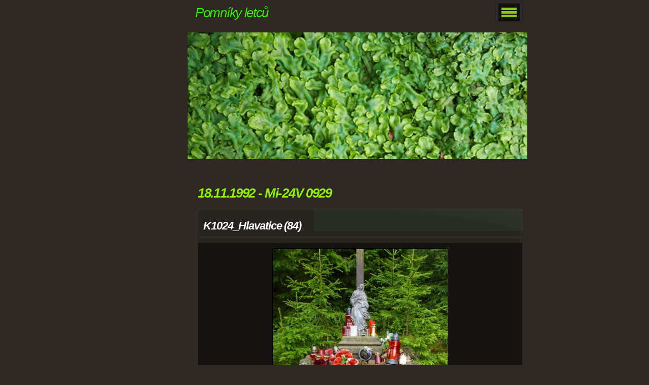

--- FILE ---
content_type: text/html; charset=UTF-8
request_url: https://www.pomnikyletcu.cz/fotoalbum/pomniky---ceska-republika/ceskoslovenske-letectvo-1945---1992/18.11.1992---mi-24v-0929/k1024_hlavatice--84-.html
body_size: 5976
content:
<?xml version="1.0" encoding="utf-8"?>
<!DOCTYPE html PUBLIC "-//W3C//DTD XHTML 1.0 Transitional//EN" "http://www.w3.org/TR/xhtml1/DTD/xhtml1-transitional.dtd">
<html lang="cs" xml:lang="cs" xmlns="http://www.w3.org/1999/xhtml" xmlns:fb="http://ogp.me/ns/fb#">

      <head>

        <meta http-equiv="content-type" content="text/html; charset=utf-8" />
        <meta name="description" content="Stránky věnované pomníkům letců" />
        <meta name="keywords" content="pomníky letců" />
        <meta name="robots" content="all,follow" />
        <meta name="author" content="" />
        <meta name="viewport" content="width=device-width, initial-scale=1.0">
        <link href="/rss/articles/data.xml" rel="alternate" type="application/rss+xml" title="Všechny příspěvky" /><link href="/rss/articles/photos.xml" rel="alternate" type="application/rss+xml" title="Fotografie" /><link href="/rss/articles/comments.xml" rel="alternate" type="application/rss+xml" title="Komentáře" />
        <title>
            Pomníky letců - Fotoalbum - Pomníky - Česká republika - Československé letectvo 1945 - 1992 - 18.11.1992 - Mi-24V 0929  - K1024_Hlavatice (84)
        </title>
        <link rel="stylesheet" href="https://s3a.estranky.cz/css/d1000000094.css?nc=1791969060" type="text/css" />
<link rel="stylesheet" href="//code.jquery.com/ui/1.12.1/themes/base/jquery-ui.css">
<script src="//code.jquery.com/jquery-1.12.4.js"></script>
<script src="//code.jquery.com/ui/1.12.1/jquery-ui.js"></script>
<script type="text/javascript" src="https://s3c.estranky.cz/js/ui.js?nc=1" id="index_script" ></script><meta property="og:title" content="K1024_Hlavatice (84)" />
<meta property="og:type" content="article" />
<meta property="og:url" content="https://www.pomnikyletcu.cz/fotoalbum/pomniky---ceska-republika/ceskoslovenske-letectvo-1945---1992/18.11.1992---mi-24v-0929/k1024_hlavatice--84-.html" />
<meta property="og:image" content="https://www.pomnikyletcu.cz/img/tiny/2357.jpg" />
<meta property="og:site_name" content="Pomníky letců" />
<meta property="og:description" content="" />
			<script type="text/javascript">
				dataLayer = [{
					'subscription': 'true',
				}];
			</script>
			
    </head>
    <body class="">
        <!-- Wrapping the whole page, may have fixed or fluid width -->
        <div id="whole-page">

            

            <!-- Because of the matter of accessibility (text browsers,
            voice readers) we include a link leading to the page content and
            navigation } you'll probably want to hide them using display: none
            in your stylesheet -->

            <a href="#articles" class="accessibility-links">Jdi na obsah</a>
            <a href="#navigation" class="accessibility-links">Jdi na menu</a>

            <!-- We'll fill the document using horizontal rules thus separating
            the logical chunks of the document apart -->
            <hr />

            

			<!-- block for skyscraper and rectangle  -->
            <div id="sticky-box">
                <div id="sky-scraper-block">
                    
                    
                </div>
            </div>
            <!-- block for skyscraper and rectangle  -->

            <!-- Wrapping the document's visible part -->
            <div id="document">
                <div id="in-document">


                    <!-- body of the page -->
                    <div id="body">
                        
                        <!-- Hamburger icon -->
                        <button type="button" class="menu-toggle" onclick="menuToggle()" id="menu-toggle">
                        	<span></span>
                        	<span></span>
                        	<span></span>
                        </button>

                        <!-- header -->
  <div id="header">
      <div class="title-mobile">
            <h1 class="head-left">
  <a href="https://www.pomnikyletcu.cz/" title="Pomníky letců" style="color: #39ec03;">Pomníky letců</a>
  <span title="Pomníky letců">
  </span>
</h1>
      </div>
     <div class="inner_frame">
        <!-- This construction allows easy image replacement -->
          <div class="title-desktop">
           <h1 class="head-left">
  <a href="https://www.pomnikyletcu.cz/" title="Pomníky letců" style="color: #39ec03;">Pomníky letců</a>
  <span title="Pomníky letců">
  </span>
</h1>
          </div>
        <div id="header-decoration" class="decoration">
        </div>
     </div>
  </div>
<!-- /header -->


                        <!-- Possible clearing elements (more through the document) -->
                        <div id="clear1" class="clear">
                            &nbsp;
                        </div>
                        <hr />


                        <div id="nav-column">
                            <!-- Such navigation allows both horizontal and vertical rendering -->
<div id="navigation">
    <div class="inner_frame">
        <h2>Menu
            <span id="nav-decoration" class="decoration"></span>
        </h2>
        <nav>
            <menu class="menu-type-onmouse">
                <li class="">
  <a href="/">Úvod</a>
     
</li>
<li class="">
  <a href="/clanky/aktuality/">Aktuality</a>
     
</li>
<li class="level_1 dropdown">
  <a href="/clanky/akce/">Akce</a>
     <ul class="level_2">
<li class="">
  <a href="/clanky/akce/pietni-akty/">Pietní akty</a>
</li><li class="">
  <a href="/clanky/akce/letecke-dny/">Letecké dny</a>
</li>
</ul>
</li>
<li class="level_1 dropdown">
  <a href="/clanky/pomniky-letcu/">Pomníky letců</a>
     <ul class="level_2">
<li class="">
  <a href="/clanky/pomniky-letcu/ceska-republika/">Česká republika</a>
</li><li class="">
  <a href="/clanky/pomniky-letcu/nemecko/">Německo</a>
</li><li class="">
  <a href="/clanky/pomniky-letcu/bosna/">Bosna</a>
</li><li class="">
  <a href="/clanky/pomniky-letcu/polsko/">Polsko</a>
</li><li class="">
  <a href="/clanky/pomniky-letcu/madarsko/">Maďarsko</a>
</li><li class="">
  <a href="/clanky/pomniky-letcu/slovensko/">Slovensko</a>
</li>
</ul>
</li>
<li class="level_1 dropdown">
  <a href="/clanky/cerna-kronika-ceskoslovenskeho-letectva/">Černá kronika československého letectva</a>
     <ul class="level_2">
<li class="">
  <a href="/clanky/cerna-kronika-ceskoslovenskeho-letectva/letci-od-a/">Letci od A</a>
</li><li class="">
  <a href="/clanky/cerna-kronika-ceskoslovenskeho-letectva/letci-od-b/">Letci od B</a>
</li><li class="">
  <a href="/clanky/cerna-kronika-ceskoslovenskeho-letectva/letci-od-c/">Letci od C</a>
</li><li class="">
  <a href="/clanky/cerna-kronika-ceskoslovenskeho-letectva/letci-od-d/">Letci od D</a>
</li><li class="">
  <a href="/clanky/cerna-kronika-ceskoslovenskeho-letectva/letci-od-e/">Letci od E</a>
</li><li class="">
  <a href="/clanky/cerna-kronika-ceskoslovenskeho-letectva/letci-od-f/">Letci od F</a>
</li><li class="">
  <a href="/clanky/cerna-kronika-ceskoslovenskeho-letectva/letci-od-g/">Letci od G</a>
</li><li class="">
  <a href="/clanky/cerna-kronika-ceskoslovenskeho-letectva/letci-od-h/">Letci od H</a>
</li><li class="">
  <a href="/clanky/cerna-kronika-ceskoslovenskeho-letectva/letci-od-ch/">Letci od CH</a>
</li><li class="">
  <a href="/clanky/cerna-kronika-ceskoslovenskeho-letectva/letci-od-i/">Letci od I</a>
</li><li class="">
  <a href="/clanky/cerna-kronika-ceskoslovenskeho-letectva/letci-od-j/">Letci od J</a>
</li><li class="">
  <a href="/clanky/cerna-kronika-ceskoslovenskeho-letectva/letci-od-k/">Letci od K</a>
</li><li class="">
  <a href="/clanky/cerna-kronika-ceskoslovenskeho-letectva/letci-od-l/">Letci od L</a>
</li><li class="">
  <a href="/clanky/cerna-kronika-ceskoslovenskeho-letectva/letci-od-m/">Letci od M</a>
</li><li class="">
  <a href="/clanky/cerna-kronika-ceskoslovenskeho-letectva/letci-od-n/">Letci od N</a>
</li><li class="">
  <a href="/clanky/cerna-kronika-ceskoslovenskeho-letectva/letci-od-o/">Letci od O</a>
</li><li class="">
  <a href="/clanky/cerna-kronika-ceskoslovenskeho-letectva/letci-od-p/">Letci od P</a>
</li><li class="">
  <a href="/clanky/cerna-kronika-ceskoslovenskeho-letectva/letci-od-r/">Letci od R</a>
</li><li class="">
  <a href="/clanky/cerna-kronika-ceskoslovenskeho-letectva/letci-od-s/">Letci od S - Š</a>
</li><li class="">
  <a href="/clanky/cerna-kronika-ceskoslovenskeho-letectva/letci-od-t/">Letci od T</a>
</li><li class="">
  <a href="/clanky/cerna-kronika-ceskoslovenskeho-letectva/letci-od-u/">Letci od U</a>
</li><li class="">
  <a href="/clanky/cerna-kronika-ceskoslovenskeho-letectva/letci-od-v/">Letci od V</a>
</li><li class="">
  <a href="/clanky/cerna-kronika-ceskoslovenskeho-letectva/letci-od-w/">Letci od W</a>
</li><li class="">
  <a href="/clanky/cerna-kronika-ceskoslovenskeho-letectva/letci-od-z/">Letci od Z</a>
</li>
</ul>
</li>
<li class="">
  <a href="/clanky/atlas-letadel/">Atlas letadel</a>
     
</li>
<li class="">
  <a href="/clanky/rychle-hledani.html">Rychlé hledání</a>
     
</li>
<li class="">
  <a href="/clanky/badatelna/">Badatelna</a>
     
</li>

            </menu>
        </nav>
        <div id="clear6" class="clear">
          &nbsp;
        </div>
    </div>
</div>
<!-- menu ending -->

                        </div>

                        <!-- main page content -->
                        <div id="content">
                            
                            <script language="JavaScript" type="text/javascript">
  <!--
    index_setCookieData('index_curr_photo', 2357);
  //-->
</script>

<div id="slide">
  <h2>18.11.1992 - Mi-24V 0929 </h2>
  <div id="click">
    <h3 id="photo_curr_title">K1024_Hlavatice (84)</h3>
    <div class="slide-img">
      <a href="/fotoalbum/pomniky---ceska-republika/ceskoslovenske-letectvo-1945---1992/18.11.1992---mi-24v-0929/helo4417.html" class="previous-photo"  id="photo_prev_a" title="předchozí fotka"><span>&laquo;</span></a>  <!-- previous photo -->

      <a href="/fotoalbum/pomniky---ceska-republika/ceskoslovenske-letectvo-1945---1992/18.11.1992---mi-24v-0929/k1024_hlavatice--84-.-.html" class="actual-photo" onclick="return index_photo_open(this,'_fullsize');" id="photo_curr_a"><img src="/img/mid/2357/k1024_hlavatice--84-.jpg" alt="" width="345" height="460"  id="photo_curr_img" /></a>   <!-- actual shown photo -->

       
      <br /> <!-- clear -->
    </div>
    <p id="photo_curr_comment">
      pomníček v místě katastrofy - stav v červnu 2013 (foto  Honza Fanta)
    </p>
    
  </div>
  <!-- TODO: javascript -->
<script type="text/javascript">
  <!--
    var index_ss_type = "small";
    var index_ss_nexthref = "/fotoalbum/pomniky---ceska-republika/ceskoslovenske-letectvo-1945---1992/18.11.1992---mi-24v-0929/0929.html";
    var index_ss_firsthref = "/fotoalbum/pomniky---ceska-republika/ceskoslovenske-letectvo-1945---1992/18.11.1992---mi-24v-0929/0929.html";
    index_ss_init ();
  //-->
</script>

  <div class="slidenav">
    <div class="back" id="photo_prev_div">
      <a href="/fotoalbum/pomniky---ceska-republika/ceskoslovenske-letectvo-1945---1992/18.11.1992---mi-24v-0929/helo4417.html" id="photo_ns_prev_a">&larr; Předchozí</a>

    </div>
    <div class="forward" id="photo_next_div">
       
    </div>
    <a href="/fotoalbum/pomniky---ceska-republika/ceskoslovenske-letectvo-1945---1992/18.11.1992---mi-24v-0929/">Zpět do složky</a>
    <br />
  </div>
  <div id="timenav">Automatické procházení:&nbsp;<a href="javascript: index_ss_start(3)">3</a>&nbsp;|&nbsp;<a href="javascript: index_ss_start(4)">4</a>&nbsp;|&nbsp;<a href="javascript: index_ss_start(5)">5</a>&nbsp;|&nbsp;<a href="javascript: index_ss_start(6)">6</a>&nbsp;|&nbsp;<a href="javascript: index_ss_start(7)">7</a>&nbsp;(čas ve vteřinách)</div>
<script type="text/javascript">
  <!--
    var index_ss_textpause = 'Automatické procházení:&nbsp;<a href="javascript: index_ss_pause()">pozastavit</a>';
    var index_ss_textcontinue = 'Automatické procházení:&nbsp;<a href="javascript: index_ss_continue()">pokračovat</a>';
    var index_ss_textalert = 'Je zobrazena poslední fotografie. Budete pokračovat od první.';
  //-->
</script>

  <script type="text/javascript">
    <!--
      index_photo_init ();
    //-->
  </script>
</div>


                            <div id="clear3" class="clear">
                                &nbsp;
                            </div>
                            <hr />
                            <div id="decoration1" class="decoration">
                            </div>
                            <div id="decoration2" class="decoration">
                            </div>
                            <!-- /Meant for additional graphics inside the body of the page -->
                        </div>
                        <!-- /main page content -->

                    </div>
                    <!-- /body -->

                    <div id="clear2" class="clear">
                        &nbsp;
                    </div>
                    <hr />

                    <!-- Side column left/right -->
                    <div class="column">

                        <!-- Inner column -->
                        <div id="inner-column" class="inner_frame">
                            
                            
                            <!-- Search -->
  <div id="search" class="section">
    <h2>Vyhledávání
      <span id="search-decoration" class="decoration">
      </span></h2>
    <div class="inner_frame">
      <form action="https://katalog.estranky.cz/" method="post">
        <fieldset>
          <input type="hidden" id="uid" name="uid" value="604456" />
          <input name="key" id="key" />
          <br />
          <span class="clButton">
            <input type="submit" id="sendsearch" value="Vyhledat" />
          </span>
        </fieldset>
      </form>
    </div>
  </div>
<!-- /Search -->
<hr />
                             
                            
                            
                            
                            <!-- Photo album -->
  <div id="photo-album-nav" class="section">
    <h2>Fotoalbum
      <span id="photo-album-decoration" class="decoration">
      </span></h2>
    <div class="inner_frame">
      <ul>
        <li class="first ">
  <a href="/fotoalbum/badatelna/">
    Badatelna </a></li>
<li class="">
  <a href="/fotoalbum/cerna-kronika-ceskoslovenskeho-letectva/">
    Černá kronika československého letectva</a></li>
<li class="">
  <a href="/fotoalbum/hrbitovy/">
    Hřbitovy</a></li>
<li class="">
  <a href="/fotoalbum/kamaradi-vonici-luftem/">
    Kamarádi vonící luftem</a></li>
<li class="">
  <a href="/fotoalbum/letecke-akce/">
    Letecké akce</a></li>
<li class="">
  <a href="/fotoalbum/letiste/">
    Letiště</a></li>
<li class="">
  <a href="/fotoalbum/pietni-mista/">
    Pietní místa</a></li>
<li class="">
  <a href="/fotoalbum/piloti/">
    Piloti</a></li>
<li class="">
  <a href="/fotoalbum/pomniky---ceska-republika/">
    Pomníky - Česká republika</a></li>
<li class="">
  <a href="/fotoalbum/pomniky---polsko/">
    Pomníky - Polsko</a></li>
<li class="">
  <a href="/fotoalbum/pomniky---slovensko/">
    Pomníky - Slovensko</a></li>
<li class="">
  <a href="/fotoalbum/pomniky-francie/">
    Pomníky Francie</a></li>
<li class="">
  <a href="/fotoalbum/pomniky-madarsko/">
    Pomníky Maďarsko</a></li>
<li class="">
  <a href="/fotoalbum/pomniky-neletecke/">
    Pomníky neletecké</a></li>
<li class="last ">
  <a href="/fotoalbum/znaky-a-symboly/">
    Znaky a symboly</a></li>

      </ul>
    </div>
  </div>
<!-- /Photo album -->
<hr />

                            <!-- Last photo -->
  <div id="last-photo" class="section">
    <h2>Poslední fotografie
      <span id="last-photo-decoration" class="decoration">
      </span></h2>
    <div class="inner_frame">
      <div class="wrap-of-wrap">
        <div class="wrap-of-photo">
          <a href="/fotoalbum/kamaradi-vonici-luftem/jan-klaban/">
            <img src="/img/mid/3499/klaban.jpg" alt="klaban" width="75" height="50" /></a>
        </div>
      </div>
      <span>
        <a href="/fotoalbum/kamaradi-vonici-luftem/jan-klaban/">Jan Klaban</a>
      </span>
    </div>
  </div>
<!-- /Last photo -->
<hr />

                            
                            <div id="fb-likebox-feed" class="section">
    <h2>Facebook <span class="decoration fb-code"></span></h2>
    <div class="inner_frame" id="fb-likebox-feed_div">
        <div id="fb_likebox_width">
            <div class="fb-page" data-href="https://www.facebook.com/pages/Pomn%C3%ADky-letc%C5%AF/290216827686343" data-tabs="timeline" data-small-header="false" data-adapt-container-width="true" data-hide-cover="false" data-show-facepile="true">
                <blockquote cite="https://www.facebook.com/pages/Pomn%C3%ADky-letc%C5%AF/290216827686343" class="fb-xfbml-parse-ignore">
                    <a href="https://www.facebook.com/pages/Pomn%C3%ADky-letc%C5%AF/290216827686343">pages/Pomn%C3%ADky-letc%C5%AF/290216827686343</a>
                </blockquote>
            </div>
        </div>
    </div>
</div>
                            
                            
                            <!-- Own code -->
  <div class="section own-code-nav">
    <h2>Hodiny
      <span class="decoration own-code-nav">
      </span></h2>
    <div class="inner_frame">
      <EMBED
      pluginspage=http://www.macromedia.com/go/getflashplayer
      src=http://www.bestpage.cz/hodiny/hodiny_dat.swf width=97 height=95
      type=application/x-shockwave-flash quality="high" bgcolor="#FFFFFF"
      wmode="transparent" menu="false">                                                                          
    </div>
  </div>
<!-- /Own code -->
<hr />
<!-- Own code -->
  <div class="section own-code-nav">
    <h2>Toplist
      <span class="decoration own-code-nav">
      </span></h2>
    <div class="inner_frame">
      <center><a href="http://www.toplist.cz/stat/1108396"><script language="JavaScript" type="text/javascript">
                      <!--
                        document.write ('<img src="http://toplist.cz/count.asp?id=1108396&logo=mc&http='+escape(document.referrer)+'&wi='+escape(window.screen.width)+'&he='+escape(window.screen.height)+'&cd='+escape(window.screen.colorDepth)+'&t='+escape(document.title)+'" width="88" height="60" border=0 alt="TOPlist" />');
                      //--></script><noscript><img src="http://toplist.cz/count.asp?id=1108396&logo=mc" border="0" alt="TOPlist" width="88" height="60" /></noscript></a></center>                                                                          
    </div>
  </div>
<!-- /Own code -->
<hr />

                            <!-- Mail list -->
  <div id="mail-list" class="section">
    <h2>Mail list
      <span id="mail-list-decoration" class="decoration">
      </span></h2>
    <div class="inner_frame">
      <form action="#mail-list" method="post">
        <fieldset>
          <input name="mail-list-key" id="mail-list-key" />
          <br />
          <!--/ verification_not_set /-->
          <span class="clButton">
            <input type="submit" id="send-mail-list" value="Odeslat" />
          </span>
        </fieldset>
      </form>
      <span id="mail-list-message"></span>
    </div>
  </div>
<!-- /Mail list -->

                            
                            
                            <!-- RSS -->
  <div id="rss-nav" class="section">
    <h2>RSS
      <span id="rss-nav-decoration" class="decoration">
      </span></h2>
    <div class="inner_frame">
      <ul>
        <li>
          <a href="/archiv/rss/">
            Přehled zdrojů</a></li>
      </ul>
    </div>
  </div>
<!-- /RSS -->
<hr />

                            
                        </div>
                        <!-- /Inner column -->

                        <div id="clear4" class="clear">
                            &nbsp;
                        </div>

                    </div>
                    <!-- /end of first column -->

                    <div id="clear5" class="clear">
                        &nbsp;
                    </div>
                    <hr />

                                    <!-- Footer -->
                <div id="footer">
                    <div class="inner_frame">
                        <p>
                            &copy; 2025 eStránky.cz <span class="hide">|</span> <a class="promolink promolink-paid" href="//www.estranky.cz/" title="Tvorba webových stránek zdarma, jednoduše a do 5 minut."><strong>Tvorba webových stránek</strong></a> 
                             | <a class="rss" href="/archiv/rss/">RSS</a>
                            
                            
                             | <span class="updated">Aktualizováno:  23. 10. 2025</span>
                             | <a class="up" href="#whole-page">Nahoru &uarr;</a>
                            
                        </p>
                        
                        
                    </div>
                </div>
                <!-- /Footer -->


                    <div id="clear7" class="clear">
                        &nbsp;
                    </div>

                    <div id="decoration3" class="decoration">
                    </div>
                    <div id="decoration4" class="decoration">
                    </div>
                    <!-- /Meant for additional graphics inside the document -->

                </div>
            </div>

            <div id="decoration5" class="decoration">
            </div>
            <div id="decoration6" class="decoration">
            </div>
            <!-- /Meant for additional graphics inside the page -->

            
            <!-- block for board position-->
        </div>
        <div id="fb-root"></div>
<script async defer src="https://connect.facebook.net/cs_CZ/sdk.js#xfbml=1&version=v3.2&appId=979412989240140&autoLogAppEvents=1"></script><!-- NO GEMIUS -->
    </body>
</html>

--- FILE ---
content_type: text/css
request_url: https://s3a.estranky.cz/css/d1000000094.css?nc=1791969060
body_size: 16751
content:
@font-face{font-family:'Open Sans Regular';src:url('/img/g/fonts/opensans-regular.eot');src:url('/img/g/fonts/opensans-regular.eot?#iefix') format('embedded-opentype'),
url('/img/g/fonts/opensans-regular.woff') format('woff'),
url('/img/g/fonts/opensans-regular.ttf') format('truetype');font-weight:normal;font-style:normal}@font-face{font-family:'Open Sans SemiBold';src:url('/img/g/fonts/opensans-semibold.eot');src:url('/img/g/fonts/opensans-semibold.eot?#iefix') format('embedded-opentype'),
url('/img/g/fonts/opensans-semibold.woff') format('woff'),
url('/img/g/fonts/opensans-semibold.ttf') format('truetype');font-weight:normal;font-style:normal}a{outline:none}a
img{outline:none}menu.menu-type-none li, menu.menu-type-onclick li, menu.menu-type-standard
li{overflow:hidden !important}* html menu.menu-type-none li a, * html menu.menu-type-onclick li a, * html menu.menu-type-standard li
a{overflow:hidden !important}#portrait
h2{position:absolute;left:0;top: -9999px}#portrait a
img{max-width:125px;height:auto}#languages .inner_frame
img{height:16px;width:auto}#articles
h3.section_sub_title{display:none}div.editor-area{min-height:1px;padding-right:1px;=padding-right: 2px}div.editor-area:after{content:".";display:block;height:0;clear:both;visibility:hidden}.article{overflow:hidden}#contact-nav
address{font-style:normal}#mail-list
fieldset{border:none}#content div.gmnoprint
div{color:#222}#rss-channels
h3{margin:1em
0.3em 0}#content img.left-float{float:left;margin:3px
10px 2px 2px}#content img.right-float{float:right;margin:3px
2px 2px 10px}#content
h1{line-height:auto;height:auto;width:auto;top:0;left:0;position:static}#footer span.hide, #footer
a.promolink{position:absolute;left: -9999px;top:0px}#footer a.promolink-free, #footer a.promolink-paid{background:url('/img/u/footer/promolink-free.png') no-repeat 0 100%;display:inline;font-size:17px;left:0;top:0;line-height:17px;height:17px;padding:0
5px 0 18px;overflow:hidden;position:relative !important;zoom:1}#footer a.promolink-paid{background:url('/img/u/footer/promolink-paid.png') no-repeat 30% 80%;font-size:8px;line-height:8px;height:8px;padding:0
5px 0 9px}#footer a.promolink
strong{position:absolute;left:0;top: -9999px;text-indent: -9999px}#footer
span.updated{white-space:nowrap}* html #footer
a.promolink{position:absolute !important}*:first-child+html #footer a.promolink-free{padding-right:2px !important;position:relative !important;top:2px}*:first-child+html #footer a.promolink-paid{padding-right:1px}#fb_userpage_comments{padding:15px
0}#fb_userpage_comments, #fb_userpage_comments iframe, #fb_userpage_activity, #fb_userpage_activity iframe, .fb_iframe_widget, .fb_iframe_widget span, .fb_iframe_widget span iframe[style]{width:100% !important}*:first-child+html .fb_iframe_widget
iframe{width:100% !important}* html .fb_iframe_widget
iframe{width:100% !important}#fb-activity-feed
.inner_frame{overflow:hidden}#smLightbox_container
.fb_edge_widget_with_comment{background:transparent !important;width:auto}#smLightbox_container
.fb_like_likebox{width:100%}#fb_likebox_width
iframe{background:white}div#fblikesend.facebook-send-empty{padding-bottom:225px}.list-of-pages
.numbers{padding:0
50px}.slide.img.width{position:relative;margin:0
auto;text-align:center}.slide-img
img{position:relative;z-index:400;max-width:100%;height:auto}.slide-img a.previous-photo, .slide-img a.next-photo{background:transparent !important;background-image:url([data-uri]) !important;cursor:pointer;position:absolute;top:0;height:100%;width:45px;overflow:hidden;padding:0;z-index:500}.slide-img a.previous-photo{left:10px}.slide-img a.next-photo{right:10px}.slide-img a.previous-photo span, .slide-img a.next-photo
span{cursor:pointer;display:block;position:absolute;top:45%;width:26px;height:26px;text-indent: -9999px;z-index:501}.slide-img a.previous-photo:hover
span{background:url('/img/g/index/ico/mini-lightbox-left.png') no-repeat 0 0;left:0}.slide-img a.next-photo:hover
span{background:url('/img/g/index/ico/mini-lightbox-right.png') no-repeat 0 0;right:0}* html .slide-img a.previous-photo:hover
span{background:url('/img/g/index/ico/mini-lightbox-left-ie.gif') no-repeat 0 0}* html .slide-img a.next-photo:hover
span{background:url('/img/g/index/ico/mini-lightbox-right-ie.gif') no-repeat 0 0}div.ie8-slices-photo{border:none}div.ie8-slices-photo
img{border:none}div.ie8-slices-photo
a{border:none}.column form
input{font-size:100%}#ajax-container_filter{background:Black;z-index:33000;position:absolute;left:0px;khtml-opacity:0.8;filter:alpha(opacity=80);-moz-opacity:0.80;opacity:0.80}#ajax-container_preview{position:absolute;z-index:32000}#ajax-container_dialog{background:White;position:absolute;z-index:33500}#ajax-container_preview{background:White}#ajax-container_preview_bq{background:url('/img/g/index/ico/preview_load.gif') no-repeat 50% 50%;margin:0}#ajax-onkeyarea{position:absolute;width:1px;height:1px;top:50px;left:50px}#ajax-container_dialog
*{border:none;margin:0;padding:0;list-style:none}#ajax-container_dialog{background:#F1F1F1;border:1px
solid #666;margin:0;padding:5px
10px;color:Black;font-family:"Trebuchet MS","Geneva CE",lucida,sans-serif;font-size:medium}#ajax-container_dialog .photo-ajax{font-size:75%;position:relative}* html #ajax-container_dialog .photo-ajax{font-size:65%}#ajax-container_dialog .photo-holder{text-align:center}#ajax-container_dialog
a{color:#555;cursor:pointer;text-decoration:underline}#ajax-container_dialog a:hover{color:Black}#ajax-container_dialog
h3{background:#F1F1F1;font-family:"Trebuchet MS","Geneva CE",lucida,sans-serif;font-size:100%;font-style:normal;overflow:hidden;line-height:17px;margin:0
115px;padding:0
0 2px 0;text-align:center}* html #ajax-container_dialog
h3{height:1%}#ajax-container_dialog .photo-holder
div{color:#555;font-size:12px;position:absolute;top: -2px;left:0;z-index:34500}#ajax-dialog-ss-a{background:url('/img/g/index/ico/slideshow.gif') no-repeat 0 -30%;padding-left:13px}#ajax-dialog-ss-a.pause{background:url('/img/g/index/ico/slideshow.gif') no-repeat 0 125%}#ajax-container_dialog .photo-holder div
span{color:#CCC;padding:0
3px}#ajax-container_dialog .photo-holder div
em{font-style:normal;font-size:91.7%}#ajax-dialog-film{padding:5px
0;height:100px}#ajax-dialog-film
a{margin:0
5px 0 0}#ajax-dialog-ss-select{position:absolute;z-index:37000;overflow:hidden;width:150px;text-align:center;display:none;background:#F1F1F1}#ajax-dialog-film{position:absolute;z-index:37000;overflow:hidden;width:100%;white-space:nowrap;display:none;background:#F1F1F1}#ajax-container_dialog
p{position:absolute;right: -1px;top: -2px;z-index:34000}#ajax-container_dialog p
a{background:url('/img/g/index/ico/close.gif') no-repeat 100% 65%;font-size:12px;margin:0;padding:0;padding-right:15px}* html #ajax-container_dialog
p{right:10px}#ajax-container_dialog
blockquote{background:White;display:block;margin:3px
0 5px 0;padding:0;text-align:center;position:relative;z-index:35000}#ajax-container_dialog blockquote object, #ajax-container_dialog blockquote
embed{outline:none;border:none}#ajax-container_dialog p.previous, #ajax-container_dialog
p.next{text-indent: -1000em}#ajax-container_dialog p.previous a, #ajax-container_dialog p.next
a{background:none;padding:0}#ajax-container_dialog p.previous a, #ajax-container_dialog p.previous a span, #ajax-container_dialog p.next a, #ajax-container_dialog p.next a
span{cursor:pointer;display:block;float:left;height:100%;width:50px;position:relative;z-index:36000}#ajax-container_dialog p.previous a span, #ajax-container_dialog p.next a
span{position:absolute;top:0;left:0}#ajax-container_dialog p.previous, #ajax-container_dialog
p.next{width:50px;top:18px;z-index:36000}#ajax-container_dialog
p.previous{left:0}#ajax-container_dialog
p.next{right:0}#ajax-container_dialog p.previous a
span{background:transparent url('/img/g/index/ico/previous.gif') no-repeat 0 50%}#ajax-container_dialog p.next a
span{background:transparent url('/img/g/index/ico/next.gif') no-repeat 0 50%}#ajax-container_dialog p.previous a:hover span, #ajax-container_dialog p.next a:hover
span{background-position: -50px 50%}#ajax-container_dialog p#ajax-dialog-comment{font-size:12px;position:static;overflow:hidden;padding-top:3px;text-align:center;width:100%}#ajax-container_dialog
table{border-collapse:collapse;background:#F1F1F1;font-size:100%;margin:5px
auto}#ajax-container_dialog table th, #ajax-container_dialog table
td{color:#666;padding:0.4em 0.3em 0.2em 0.2em;vertical-align:top}#ajax-container_dialog table
th{font-weight:normal;text-align:right}#ajax-container_dialog table
td{text-align:left}#ajax-container_dialog table td
a{color:#444}#ajax-container_dialog table td
strong{color:#444;font-weight:normal}#ajax-container_dialog table td
input{background:White;border:1px
solid #CCC;color:#555;font-size:100%;padding:1px
3px 2px 3px;width:290px;max-width:350px}#ajax-container_dialog table td input:focus{border:1px
solid #666}div.eu-cookies{height:120px;width:551px;position:fixed;bottom:120px;padding:31px
58px 31px 20px;z-index:10000;font-size:14px;line-height:20px;background-color:#f2efe6;color:#5c5c5c;left: -514px;transition:left 0.3s linear;transition-delay:0.1s;font-family:"Open Sans",Arial,Calibri,sans-serif;text-align:left;-webkit-box-sizing:border-box;-moz-box-sizing:border-box;box-sizing:border-box}div.eu-cookies:hover{left:0}div.eu-cookies>div{width:37px;height:120px;background-image:url(/img/g/index/cookie.png);position:absolute;top:0;right:0;overflow:hidden;text-indent: -9999px}div.eu-cookies
a{color:black;text-decoration:underline}div.eu-cookies
a.close{position:absolute;top:3px;right:43px;font-size:22px;color:#000;text-decoration:none}*:first-child+html div.eu-cookies{height:58px;left: -592px}*:first-child+html div.eu-cookies:hover{left:0}body.locked
*{margin:0;padding:0}body.locked{background:url('/img/u/guide/background.png') repeat scroll center top #f3f4f5 !important;color:#5c5c5c;font-family:'Open Sans',sans-serif!important;text-align:center;font-size:0.875em}body.locked img, body.locked table, body.locked
fieldset{border:0}body.locked
hr{display:none}body.locked
acronym{border:none;font-weight:bold;color:#444}body.locked
p{padding:0.2em 0 1em 0;line-height:115%}body.locked
strong{color:#f27e28}body.locked
.space{padding-top:1.5em;padding-bottom:0}body.locked
.clear{clear:both;height:0!important;line-height:0px;font-size:0;width:auto!important;background:none;display:block}body.locked
a{color:#757575}body.locked a:hover{color:#000}body.locked a:visited{color:#999}body.locked a:visited:hover{color:#000}body.locked
#all{margin:5em
auto 0;width:690px;border:1px
solid #EEE;background:white;border-radius:10px;padding:20px
30px;box-sizing:border-box;box-shadow:0 20px 16px -15px rgba(0, 0, 0, 0.57)}body.locked
h1{font-size:30px;font-weight:normal;color:#FFF;padding:14px
0 15px;text-align:center;background:#F27E28;border-radius:5px;box-shadow:0 20px 16px -15px rgba(0, 0, 0, 0.57)}body.locked
#content{padding:1em
0;font-size:14px;width:100%;text-align:center}body.locked #content
.in{text-align:left;margin:0
auto;padding:1em}body.locked #content
span{color:#999}body.locked #content
span.message{margin-top:5px}body.locked #content span.message
span{background:#f2e4da;border:1px
solid #ebcbb5;border-radius:2px;-moz-border-radius:2px;-webkit-border-radius:2px;color:#2a2a2a;display:block;margin:10px
0 0 0;padding:13px
9px 11px 9px;text-align:center}body.locked
input{margin:0
9px;font-size:100%;padding-left:2px}body.locked #footer
a{float:right;margin-top:1em;cursor:pointer}body.locked #footer a, body.locked #footer a
span{background:url('/img/g/logo-estranky-mini_v2.gif') no-repeat center, #FFF;position:relative;width:142px;height:32px;display:block;overflow:hidden;padding:10px;border-radius:0 0 20px 20px;box-shadow:0 20px 16px -15px rgba(0, 0, 0, 0.57)}body.locked #footer a
span{position:absolute;top:0;left:0}body.locked #content
.in{padding-left:140px}body.locked #content
.in{background:url('/img/g/lock_v2.gif') no-repeat 24px 50%}body.locked #content .in
p{color:#999;margin:0.3em 0 0 0;padding-right:138px}body.locked #content .in
form{padding-bottom:0.5em}body.locked #content
h2{font-family:'Open Sans Regular';font-size:24px;font-weight:normal}body.locked #content h2
strong{font-weight:normal;font-family:'Open Sans Semibold'}body.locked #content
th{text-align:left;font-weight:normal;padding-left:0}body.locked #content
table{margin:10px
0 5px -2px}body.locked #content th, body.locked #content
td{vertical-align:middle}body.locked input:focus{outline:none}body.locked input[type="text"], body.locked input[type="password"]{border:1px
solid #DACA9C;height:30px;padding-top:2px;padding-bottom:2px;padding-right:4px;-webkit-box-sizing:border-box;-moz-box-sizing:border-box;box-sizing:border-box}body.locked input[type="text"]:focus, body.locked input[type="password"]:focus{border-color:#D3AC3E}body.locked input[type="password"].incorrect{border-color:#E74C3C !important;border-color:rgba(231, 76, 60, 0.5) !important}@media all and (-webkit-min-device-pixel-ratio:10000), not all and (-webkit-min-device-pixel-ratio:0){body.locked input.button:focus, body.locked input.button:active{outline:none !important}}body.locked input[type="button"], body.locked input[type="submit"]{background:#F27E28;display:block;padding:10px
25px;border-radius:20px;text-align:center;color:white;transition: .2s all linear;border:0;cursor:pointer;-webkit-appearance:none;-moz-appearance:none;appearance:none;-webkit-box-shadow:none;box-shadow:none;position:relative;left:10px;margin:0}body.locked input[type="button"]:hover, body.locked input[type="submit"]:hover, body.locked input[type="button"]:focus, body.locked input[type="submit"]:focus{text-decoration:none;background:#DE6C1A}body.locked input[type="button"]:active, body.locked input[type="submit"]:active{background:#D7640F}body.locked input[type="button"]:focus, body.locked input[type="submit"]:focus, body.locked input[type="button"]:active, body.locked input[type="submit"]:active{outline:none}* html body.locked
input.button{border:0;cursor:pointer;display:inline-block;color:White;padding:0;outline:none;text-decoration:none;vertical-align:middle}*:first-child+html body.locked input[type="button"], *:first-child+html body.locked input[type="submit"]{border:0;border-width:0;font-weight:bold;color:White;outline:none;padding:0}.browser-ie8 input[type="text"], .browser-ie8 input[type="password"]{padding-top:1px !important}.browser-ie8 input[type="button"], .browser-ie8 input[type="submit"]{cursor:pointer;display:inline-block;box-sizing:content-box}button::-moz-focus-inner,input[type="reset"]::-moz-focus-inner,input[type="button"]::-moz-focus-inner,input[type="submit"]::-moz-focus-inner,input[type="file"]>input[type="button"]::-moz-focus-inner{border:none}#mess-text.message{clear:both;text-align:center !important}#mess-ahead .inner_frame table, #mess-board .inner_frame table, #mess-text .inner_frame
table{width:100%}#mess-text1,#mess-text2{text-align:left !important;overflow:hidden;clear:both}#mess-text1 .mess-title, #mess-text2 .mess-title{float:right}#mess-text1:after,#mess-text2:after{content:".";display:block;height:0;clear:both;visibility:hidden;font-size:0}#mess-text1 + #mess-text2
span{display:none}.message iframe, #mess-ahead div.inner_frame
div{margin:0
auto}* html #mess-ahead .inner_frame table, * html #mess-board .inner_frame table, * html #mess-lrect .inner_frame
table{text-align:center}* html #mess-text1, * html #mess-text2{height:1%}#smLightbox_container
*{margin:0;padding:0}#smLightbox_container, #smLightbox_container .loading-info, #smLightbox_viewerPreviewImage, #smLightbox_viewerCanvas, #smLightbox_viewerImageContainer, #smLightbox_container a.button, #smLightbox_ssSelect, #smLightbox_container a.resize, #smLightbox_film, #smLightbox_film a, #smLightbox_navigator, #smLightbox_navigatorCurr, #smLightbox_preload, #smLightbox_panel, #smLightbox_panel div.panel-info,#smLightbox_panel,#smLightbox_panelPin,#smLightbox_panelHelp{position:absolute}#smLightbox_container{font-family:"Trebuchet MS","Geneva CE",lucida,sans-serif;font-size:12px}#smLightbox_container .loading-info{background:url('/img/g/lightbox/lightbox.png') no-repeat -55px -323px;height:44px;width:89px}#smLightbox_container .loading-info
div{background:url('/img/g/lightbox/slide-load.gif') no-repeat 50% 50%;color:#999;text-align:center;text-indent: -9999px;height:44px;width:89px}* html #smLightbox_container .loading-info{background:none}#smLightbox_title{color:#DDD;font-size:18px;line-height:18px;font-weight:normal;position:absolute}#smLightbox_description{color:#ABABAB;font-size:11px;line-height:13px;padding-top:5px;position:absolute;text-align:center;width:100%;max-width:750px}#smLightbox_viewerImageContainer{border:2px
solid #666;overflow:hidden}#smLightbox_viewerImageContainer.drag{border:2px
solid White}#smLightbox_viewerPreviewImage,#smLightbox_viewerCanvas{left:0;top:0}#smLightbox_container
a.button{color:#F5F5F5;font-size:11px;padding-right:26px}* html #smLightbox_container
a.button{width:70px}#smLightbox_container a.button, #smLightbox_container a.button
span{background:url('/img/g/lightbox/lightbox.png') no-repeat 100% -55px;cursor:pointer;display:block;height:27px}* html #smLightbox_container a.button, * html #smLightbox_container a.button
span{background-image:url('/img/g/lightbox/lightbox.gif')}#smLightbox_container a.button
span{background-position:0 0;padding-left:15px;padding-right:11px;position:relative;white-space:nowrap;line-height:25px;text-shadow:1px 1px 0 #333}#smLightbox_container a.button:hover, #smLightbox_container a.button:focus, #smLightbox_container a#smLightbox_slideshow.hover:hover, #smLightbox_container
a#smLightbox_slideshow.hover{background-position:100% -83px;color:White;text-decoration:none}#smLightbox_container a.button:hover span, #smLightbox_container a.button:focus span, #smLightbox_container a#smLightbox_slideshow.hover:hover span, #smLightbox_container a#smLightbox_slideshow.hover
span{background-position:0 -27px}#smLightbox_container
a#smLightbox_close{background-position:100% -167px}#smLightbox_container a#smLightbox_close:hover, #smLightbox_container a#smLightbox_close:focus{background-position:100% -195px}#smLightbox_container
a#smLightbox_slideshow.active{background-position:100% -111px}#smLightbox_container a#smLightbox_slideshow.active:hover, #smLightbox_container a#smLightbox_slideshow.active:focus{background-position:100% -139px}#smLightbox_container
a#smLightbox_slideshow{min-width:110px}* html #smLightbox_container
a#smLightbox_slideshow{width:110px}#smLightbox_prev,#smLightbox_next{text-indent: -9999px}#smLightbox_prev, #smLightbox_next, #smLightbox_prev span, #smLightbox_next
span{cursor:pointer;display:block;position:absolute}#smLightbox_prev span, #smLightbox_next
span{background:url('/img/g/lightbox/lightbox.png') no-repeat 0 -122px;height:28px;width:28px}* html #smLightbox_prev span, * html #smLightbox_next
span{background-image:url('/img/g/lightbox/lightbox.gif')}#smLightbox_next
span{left:15px}#smLightbox_next:hover
span{background-position:0 -150px}#smLightbox_prev
span{background-position:0 -206px;right:15px}#smLightbox_prev:hover
span{background-position:0 -234px}#smLightbox_next span.last, #smLightbox_next:hover
span.last{background-position:0 -178px}#smLightbox_prev span.last, #smLightbox_prev:hover
span.last{background-position:0 -262px}#smLightbox_prev.resize span, #smLightbox_next.resize
span{height:10px;width:15px;top:2px !important}#smLightbox_next.resize span, #smLightbox_next.resize span.last, #smLightbox_next.resize:hover
span.last{background-position: -32px -214px;left:15px}#smLightbox_next.resize:hover
span{background-position: -32px -232px}#smLightbox_prev.resize span, #smLightbox_prev.resize span.last, #smLightbox_prev.resize:hover
span.last{background-position: -32px -175px}#smLightbox_prev.resize:hover
span{background-position: -32px -193px}#smLightbox_next.resize span.last, #smLightbox_next.resize:hover span.last, #smLightbox_prev.resize span.last, #smLightbox_prev.resize:hover
span.last{filter:gray() alpha(opacity=50);opacity:0.50;-moz-opacity:0.5;-khtml-opacity:0.5;cursor:default}#smLightbox_ssSelect{background:url('/img/g/lightbox/lightbox.png') no-repeat 100% -449px;color:#444;display:block;font-size:8px;height:42px}#smLightbox_ssSelect
div{background:url('/img/g/lightbox/lightbox.png') no-repeat 0 -407px;height:32px;padding:10px
0 0 12px;margin-right:10px;text-align:left}* html
#smLightbox_ssSelect{background-image:url('/img/g/lightbox/lightbox.gif')}* html #smLightbox_ssSelect
div{background-image:url('/img/g/lightbox/lightbox.gif');height:42px}#smLightbox_ssSelect
a{color:#CCC;font-size:11px;padding:0
4px}#smLightbox_ssSelect a:hover, #smLightbox_ssSelect a:focus{color:White;text-decoration:none}@media all and (-webkit-min-device-pixel-ratio:10000),
not all and (-webkit-min-device-pixel-ratio:0){#smLightbox_ssSelect
a{padding:0
3px}}#smLightbox_sscd{position:absolute;text-align:center}#smLightbox_sscd
div{position:absolute;height:3px;left:0;top:5px}#smLightbox_sscd.loading
div{background:#FF5400}#smLightbox_sscd.loaded
div{background:#CCC}#smLightbox_sscd.loaded
span{display:none}#smLightbox_preload.loaded
span{display:none}#smLightbox_preload.loading
span{color:#999;display:block;font-size:11px;background:url('/img/g/lightbox/slide-load.gif') no-repeat 50% 100%;height:25px}#smLightbox_container
div.resize{position:absolute}#smLightbox_container div.resize
a{color:#999;display:block;padding:2px
12px}* html #smLightbox_container div.resize
a{width:40px}#smLightbox_container div.resize
a.active{background-color:#151515;background-color:rgba(21, 21, 21, 0.7);=background-color: #151515;color:#999;display:block;font-size:11px;-moz-border-radius-topleft:8px;-webkit-border-top-left-radius:8px;border-top-left-radius:8px}#smLightbox_container div.resize a:hover{background-color:Black;background-color:rgba(0, 0, 0, 0.9);=background-color: Black;color:White}#smLightbox_container div.resize a
span{background:url('/img/g/lightbox/lightbox.png') no-repeat -32px -59px;display:block;line-height:25px;padding:0
0 0 25px}* html #smLightbox_container div.resize a
span{background-image:url('/img/g/lightbox/lightbox.gif')}#smLightbox_container div.resize a:hover
span{background-position: -31px -111px}#smLightbox_container div.resize a.reduce
span{background-position: -32px -86px}#smLightbox_container div.resize a.reduce:hover
span{background-position: -31px -138px}#smLightbox_container div.resize a.passive
span{text-indent: -9999px;padding-right:0}#smLightbox_container div.resize
a.passive{padding-right:0}#smLightbox_container div.resize
a.active{-webkit-transition:none;-o-transition:none;transition:none}#smLightbox_container div.resize a.active
span{text-indent:0}#smLightbox_navigator{border:1px
solid White}#smLightbox_navigatorCurr{border:1px
solid #FF5400}#smLightbox_film
a{display:block;padding-top:7px}#smLightbox_film a
img{border:1px
solid #111}#smLightbox_film a:hover
img{border-color:#999}#smLightbox_film a.passive
img{-webkit-transition:opacity 0.4s linear;-o-transition:opacity 0.4s linear;transition:opacity 0.4s linear}#smLightbox_film a.passive:hover
img{opacity:1}#smLightbox_film
a.active{background:url('/img/g/lightbox/lightbox.png') no-repeat 50% -87px}#smLightbox_film a.active:hover{background-position:50% -253px}* html #smLightbox_film
a.active{background-image:url('/img/g/lightbox/lightbox.gif')}#smLightbox_film a.active
img{border-color:#999}#smLightbox_film a.active:hover
img{border-color:#CCC}#smLightbox_panel{font-size:11px}#smLightbox_panel.passive{background:url('/img/g/lightbox/more-info.png') no-repeat -1000px -1000px;height:22px;width:100px}#smLightbox_panel a.panel-info, #smLightbox_panel a.panel-info
span{height:22px}#smLightbox_panel a.panel-info{background-position:100% -223px;float:left;position:static}#smLightbox_panel a.panel-info
span{background-position:0 -497px;line-height:22px}#smLightbox_panel.active{background:url('/img/g/lightbox/more-info.png') no-repeat 0 0;height:88px;width:678px}* html
#smLightbox_panel.active{background-image:url('/img/g/lightbox/more-info.gif')}#smLightbox_panelPin, #smLightbox_panelHelp, #smLightbox_panel .panel-content-info
a{color:#B4B4B4;margin:9px
5px 0 0}#smLightbox_panelPin:hover, #smLightbox_panelHelp:hover, #smLightbox_panel .panel-content-info a:hover{color:White}#smLightbox_panelPin,#smLightbox_panelHelp{background:url('/img/g/lightbox/lightbox.png') no-repeat 0 0;display:block;text-indent: -9999px}* html #smLightbox_panelPin, * html
#smLightbox_panelHelp{background-image:url('/img/g/lightbox/lightbox.gif')}#smLightbox_panelHelp{background-position: -187px -290px;height:13px;width:13px}#smLightbox_panelHelp:hover{background-position: -187px -303px}#smLightbox_panelPin{background-position: -186px -323px;height:14px;width:15px}#smLightbox_panelPin:hover{background-position: -186px -338px}#smLightbox_panelHelp.active{background:none;color:#B4B4B4;text-indent:0;width:auto;word-wrap:nowrap}#smLightbox_panelHelp.active:hover{color:White}#smLightbox_panelPin.active{background-position: -171px -273px}#smLightbox_panelPin.active:hover{background-position: -186px -273px}#smLightbox_panel .panel-content-info{color:#EBEBEB}#smLightbox_panel .panel-content-info
strong{font-weight:normal;color:#B4B4B4;margin-right:4px}#smLightbox_panel.active .panel-crumbs, #smLightbox_panel.active .panel-url, #smLightbox_panel.active .panel-res, #smLightbox_panel.active .panel-date{position:absolute}#smLightbox_panel.active .panel-crumbs, #smLightbox_panel.active .panel-url{left:20px}#smLightbox_panel.active .panel-crumbs, #smLightbox_panel.active .panel-res{top:23px}#smLightbox_panel.active .panel-url{top:53px}#smLightbox_panel.active .panel-date{top:56px}#smLightbox_panel.active .panel-res, #smLightbox_panel.active .panel-date{left:435px}#smLightbox_panel.active .panel-crumbs{color:#999;text-align:left}#smLightbox_panel.active .panel-crumbs
span{color:#EBEBEB}#smLightbox_panel.active .panel-url
input{border:1px
solid #808080;background:#323232;color:#EBEBEB;font-size:11px;padding:2px
3px;width:295px}#smLightbox_panel.active .panel-content-help{color:#EBEBEB}#smLightbox_panel.active .panel-content-help
table{margin:7px
10px 0 10px}#smLightbox_panel.active .panel-content-help th, #smLightbox_panel.active .panel-content-help
td{padding:3px
5px 3px 0;line-height:11px;text-align:left;vertical-align:middle}#smLightbox_panel.active .panel-content-help
th{color:White;font-weight:bold;text-align:right}#smLightbox_panel.active .panel-content-help
td.long{padding-right:15px;width:280px}#smLightbox_container
div.fb_like_likebox{position:absolute;height:20px;padding:0
0 5px 5px}#shifter{display:none}#shifter
#shifter_wrap{width:930px;overflow:hidden;margin:0px
auto;padding:5px}#shifter #shifter_wrap: after{content:".";display:block;height:0;clear:both;visibility:hidden}#shifter
#shifter_title{overflow:hidden}#shifter #shifter_title
h3{font-size:1em;text-align:left}#shifter #shifter_title
h3#shifter_t_1{float:left}#shifter #shifter_title
h3#shifter_t_2{margin-right:288px;float:right}#shifter #shifter_title:after{content:".";display:block;height:0;clear:both;visibility:hidden}#shifter #shifter_wrap
#shifter_footer{float:left;text-align:left;margin-bottom:5px}#shifter #shifter_wrap #shifter_footer
.span3{float:left;width:125px;height:195px;overflow:hidden;margin-right:10px}#shifter #shifter_wrap #shifter_footer .span3
h4{font-size:0.85em;line-height:1.7em;padding:5px
0px}#shifter #shifter_wrap #shifter_footer .span3
img{width:125px}#shifter #shifter_wrap #shifter_footer .span3
a.image{display:block;width:125px;overflow:hidden}#shifter #shifter_wrap #shifter_footer
.category{margin:5px
0 5px 0}#shifter #shifter_wrap #shifter_footer .category
a{text-decoration:none}#shifter #shifter_wrap
#selfpromo{float:left;margin-right:10px}#shifter #shifter_wrap
#sklik{width:125px;height:14.4em;float:left}#shifter #shifter_wrap
#shifter_terms{clear:both;text-align:right}#shifter #shifter_wrap #shifter_terms
a{color:#B3B3B2}* html #shifter
#shifter_wrap{width:900px}* html #shifter #shifter_wrap, * html #shifter
#shifter_title{height:1%}* html #shifter #shifter_title
h3#shifter_t_2{margin-right:162px}* html #shifter #shifter_wrap
#shifter_footer{width:540px;overflow:hidden}* html #shifter #shifter_wrap #shifter_footer
.span3{height:200px}* html #shifter #shifter_wrap #shifter_footer .span3
h4{line-height:1.4em}* html #shifter #shifter_wrap #shifter_footer .span3 a.image, * html #shifter #shifter_wrap #shifter_footer .span3
img{width:115px}#eshop .errormes, #login
.errormes{padding:10px
0px;color:#f00}#eshop .errormes
.message{display:block;text-align:left}#eshop
.right{text-align:right}#eshop
th{text-align:left}#eshop
.hide{display:none}#eshop .wrap:after{content:".";display:block;height:0;clear:both;visibility:hidden;font-size:0}#eshop
.wrap{overflow:hidden}* html #eshop
.wrap{height:1%}#eshop
#sorting{width:100%;overflow:auto}#eshop #sorting
select{float:right;padding:2px;margin:5px}#eshop .registration span, #eshop .settings span, #eshop .basket_summary
span{color:#f00;margin-top:0.5em}#eshop .registration td
input{width:160px}#login form div
input{width:116px}#login form
a{display:block}*:first-child+html #login form
a{margin-bottom:4px}* html #login form
a{margin-bottom:4px}#login
label{width:39px;float:left;clear:left;display:block}#login
input.submit{float:right}#login form:after{content:".";display:block;height:0;clear:both;visibility:hidden;font-size:0}#eshop
#perex{overflow:hidden}#eshop
.products{overflow:hidden}#eshop .products
.article{float:left;width:130px;margin:15px
7px 0px 0px;display:inline;padding-bottom:25px}#eshop .products .article
h3{margin:0.3em 0em 0.3em;line-height:1.2em;height:2.5em;overflow:hidden}#eshop .products .article .editor-area{padding:5px;height:5.5em;line-height:1.45em;overflow:hidden}#eshop .products .article
span.price{font-weight:bolder;text-align:center;display:block}#eshop .products:after, #eshop #product:after{content:".";display:block;height:0;clear:both;visibility:hidden;font-size:0}#eshop .article .photo-wrap, #eshop #photo-detail .photo-wrap{margin-top:1em}#eshop
#paging{text-align:center}#eshop #paging:before, #eshop #paging:after{content:".";display:block;height:0;clear:both;visibility:hidden;font-size:0}* html #eshop #perex, * html #eshop
.products{height:1%}#eshop
.del{text-decoration:line-through}#eshop
.action{color:#f00}#eshop
.sale{color:#0090CC}#eshop .new, #eshop
.discount{color:#519600}#eshop #product .editor-area, #eshop
#basket{margin:10px
0px}#eshop #product div#fblikesend.facebook-send-empty{padding-bottom:0px}#eshop #photo-detail{float:left;margin:0px
15px 10px 0px;overflow:hidden;width:270px;position:relative}#photo,.sphotos{overflow:hidden}#eshop .sphotos .photo-wrap{width:64px;height:64px;margin-right:1px}* html #eshop #photo-detail{width:272px}* html #eshop #photo-detail
.sphotos{height:1%}* html #eshop .sphotos .photo-wrap{width:66px;height:66px}#eshop .products .article .photo-wrap{float:none;width:130px;height:130px}#eshop .products .article .photo-wrap
div{width:130px}#eshop #photo
#zoomer_middle{width:265px;height:265px;position:relative}#eshop .photo-wrap, #eshop
#photo{display:table;overflow:hidden;position:relative}#eshop .photo-wrap div, #eshop #photo
div{display:table-cell;text-align:center;vertical-align:middle}*:first-child+html #eshop
#photo{width:265px;height:265px;position:relative}*:first-child+html #eshop .photo-wrap div, *:first-child+html #eshop .photo-wrap
.zoomer_ephoto{top:50%;width:100%;position:absolute}*:first-child+html #eshop .photo-wrap div a, *:first-child+html #eshop .photo-wrap .zoomer_ephoto
img{top: -50%;overflow:hidden;position:relative}*:first-child+html #eshop .photo-wrap img, *:first-child+html #eshop #photo #zoomer_middle
img{margin:0px
auto}* html #eshop
#photo{display:block;width:267px;height:267px;position:relative}* html #eshop #photo
#zoomer_middle{position:relative;width:267px;height:267px}* html #eshop .photo-wrap{display:block}* html #eshop .photo-wrap div, * html #eshop #photo
#zoomer_middle{display:block;overflow:visible;top:50%;position:absolute;left:50%}* html #eshop #photo
#zoomer_middle{width:auto;height:auto}* html #eshop .photo-wrap div a, * html #eshop .sphotos .photo-wrap div img, * html #eshop #photo #zoomer_middle
img{overflow:hidden;position:relative;top: -50%;left: -50%}* html #eshop .photo-wrap div img, * html #eshop #photo #zoomer_middle
img{margin:0px
auto}#eshop #photo-detail
.zoomer_ephoto{cursor:pointer}#eshop #product-detail
.price{font-weight:bold;font-size:1.2em}#eshop #product-params, #eshop #product-comments{display:none}#eshop #basket
input.amount{padding:4px
2px;top:1px;position:relative;width:34px;border:1px
solid #cacaca}:root #eshop #basket
input.amount{padding-bottom:3px\9}*:first-child+html #eshop #basket
input.amount{top:5px;padding-bottom:5px}* html #eshop #basket
input.amount{top:0px;padding:5px
3px;height:29px}#eshop #basket
input.add_basket{margin:10px
5px;padding:5px
5px 5px 25px;border:1px
solid #cacaca;background:#f8f8f8 url('/img/g/ico/basket.png') no-repeat 5px 50%;cursor:pointer;border-radius:2px;-moz-border-radius:2px;font-weight:bolder;font-size:1em;color:#474747}*:first-child+html #eshop #basket
input.add_basket{margin:0px;padding-left:5px;position:relative;left:5px;top:5px;filter:chroma(color=#000000)}*:first-child+html #eshop #product-info{margin-top:5px}* html #eshop #basket
input.add_basket{margin:0px;padding-left:10px;background:url('/img/g/ico/basketie6.gif') no-repeat 5px 50%}#eshop
#panel{width:550px;margin:10px
0px;overflow:hidden}#eshop #panel .panel-header{position:relative;top:1px;overflow:hidden}#eshop #panel .panel-header
ul{margin:0px}#eshop #panel .panel-header
li{margin:0px
2px 0px 0px;list-style:none;display:inline;float:left}#eshop #panel .panel-header li
a{display:block;background-color:#f2f2f2;border:1px
solid #f2f2f2;border:1px
solid rgba(0, 0, 0, .06);border-bottom:0px;font-size:12px;-moz-border-radius-topleft:3px;-moz-border-radius-topright:3px;border-radius:3px 3px 0px 0px;border-radius:3px 3px 0px 0px}#eshop #panel .panel-header li.active a, #eshop #panel .panel-header li a:hover{background-color:#fff;border:1px
solid #ccc;border:1px
solid rgba(0, 0, 0, .08);border-bottom:1px solid #fff}#eshop #panel .panel-header li.active
a{text-decoration:none}#eshop #panel .panel-header
a{color:#555;font-weight:bold;display:block;padding:4px
8px;font-size:0.9em}#eshop #panel
.inner_frame{padding:5px
10px;border:1px
solid #ccc;border:1px
solid rgba(0, 0, 0, .08);min-height:10em;overflow:hidden}#eshop #panel .panel-header:after{content:".";display:block;height:0;clear:both;visibility:hidden;font-size:0}* html #eshop #panel .panel-header, * html #eshop #panel
.inner_frame{height:1%}#eshop .settings
label{vertical-align:top}#eshop
#steps{overflow:hidden}#eshop #steps
li{float:left;padding:5px;list-style:none;display:inline}#eshop #steps:after{content:".";display:block;height:0;clear:both;visibility:hidden;font-size:0}#eshop #basket_preview_form
table{width:100%}#eshop #basket_preview_form td img, #eshop #confirm td
img{width:25px;height:25px}#eshop #basket_preview_form td.title, #eshop #confirm
td.title{width:48%}#eshop #basket_preview_form
td.price{font-weight:bolder;padding-top:5px}#eshop #basket_preview_form
td.coupon{font-weight:normal}#eshop #basket_preview_form td.coupon
input.couponText{width:75px;margin-right:5px}#eshop #basket_preview_form td.coupon a, #eshop #basket_preview_form td.coupon a
span{width:11px;height:9px;display:inline-block;*display:block}#eshop #basket_preview_form td.coupon
a{margin-left:5px}#eshop #basket_preview_form td.coupon
input.submit{margin-top:5px}#eshop #basket_preview_form
td.remove{width:10px}#eshop #basket_preview_form td.remove
a{display:block;text-decoration:none}#eshop #basket_preview_form td.remove a span, #eshop #basket_preview_form td.coupon a
span{background:url('/img/g/index/ico/close.gif') no-repeat 50% 50%}#eshop #basket_preview_form td.remove a
span{padding:6px
4px;display:block}#eshop #basket_preview_form
li{list-style:none}#eshop #basket_preview_form li
div{font-size:x-small;margin-left:16px}#eshop #basket_preview_form span.nextstep input.submit[disabled]{opacity:0.4;filter:alpha(opacity=40);cursor:default}#eshop li.disabled
label{text-decoration:line-through;-ms-filter:"progid:DXImageTransform.Microsoft.Alpha"(Opacity=70);-moz-opacity:0.95;-khtml-opacity:0.95;opacity:0.5}#eshop li.disabled
div{display:none}* html #eshop
#steps{height:1%}#eshop #confirm table, #eshop .order_account
table#basket_preview_form{margin-bottom:5px;width:100%}#eshop #confirm .price, #eshop .order_account
.price{font-weight:bold}#eshop #contactaddress, #eshop #basketpayments, #eshop #baskettransport, #eshop
#deliveraddress{float:left;width:50%}#eshop #confirm
#usernote{margin:10px
0px}#eshop #confirm #usernote
textarea{width:99%}#eshop fieldset.validation
dd{width:240px}#eshop fieldset.validation
legend{display:none}#eshop fieldset.validation .validatin-images-set
input{width:236px;margin-top:5px}#eshop
#orderdone{width:100%}#eshop div.order_account table
tr.odd{background:#f0f0f0}* html
#fblikesend{display:none}#eshop #zoomer_middle a#viewLightbox
span{position:absolute;top:245px;right:5px;background:url('/img/g/lightbox/lightbox.png') no-repeat -33px -65px;z-index:14999;width:15px;height:15px}#eshop #zoomer_middle a#viewLightbox:hover
span{background-position: -32px -117px}.zoomer_view{background:#fff;background:rgba(255,255,255, 0.95);border:1px
solid #000;z-index:15000}.zoomer_eventOverlay{z-index:15000}.zoomer_crop{background:#fff;background:rgba(255,255,255, 0.5);border:1px
solid #eee;border:1px
solid rgba(238, 238, 238, 0.5);z-index:14999;cursor:pointer;filter:alpha(opacity=50);-moz-opacity:0.95;-khtml-opacity:0.95}* html .zoomer_view, * html
.zoomer_crop{background:#fff}.recaptchaContainer{text-align:center}.recaptchaContainer .g-recaptcha{display:inline-block;margin:5px
0}.level_2{display:none}.old-template.menu-type-standard
.level_2{display:block}.ui-front{z-index:15500 !important}.ui-dialog{z-index:16000 !important}@media screen,projection{*{margin:0;padding:0}html,body{background:#2d2823}body{font-family:"Trebuchet MS",Verdana,Arial,Helvetica,sans-serif;text-align:center;color:#fff;font-size:75%}input[type="button" i]{color:#fff;font-weight:bold;font-size:0.9rem;max-width:20rem;background-color:#f37720;padding: .5rem 1rem .6rem;border-radius:25rem;border-color:#f37720;border-style:solid;cursor:pointer}#nav-basket
.inner_frame{display:block}#eshop .contact-info td
span{position:relative;display:block;top: -31px;left: -8px}.column form
input{font-size:100%;width:8em}#c_validation_div .vizual-captcha{width:100%;margin:10px
0}.recaptchaContainer .g-recaptcha{margin:30px
0 10px}@media(min-width: 1100px){.recaptchaContainer .g-recaptcha{margin:20px
0 10px}}#eshop form table tbody tr
td{padding-right:5px;vertical-align:top}#eshop .registration td
input{width:100%}hr{display:none}h2,h3,h4,h5,h6,pre,address,u,s{margin:10px
0}input{padding:5px}table{width:100%!important;max-width:500px}iframe{width:100%;max-width:480px}#osm-map{width:100%!important;max-width:480px}td{padding:5px}.editor-area
hr{display:block}p{margin:10px
0;line-height:150%}a{color:#81cd0e}a:hover{color:#fff}a
img{border:none}h1,h2,h3,h4,h5,h6{letter-spacing: -0.05em;font-style:italic}.left{text-align:left}.right{text-align:right}.center{text-align:center}.justify{text-align:justify}td,th{padding:3px
7px}.clear{clear:both;height:0;line-height:0;font-size:0;display:none;width:1px}#clear3,#clear6,#clear7,#perex-cont-clear,#gallery-cont-clear,#g-section-cont-clear,#a-section-cont-clear,#article-cont-clear{display:block}.left-float{float:left}.right-float{float:right}img.left-float{margin:5px
10px 5px 0}img.right-float{margin:5px
0 5px 10px}table{_font-size:90%}form
input{font-family:"Trebuchet MS",Verdana,Arial,Helvetica,sans-serif}fieldset{border:0}button{clear:both}center{margin:15px
0}.accessibility-links,.decoration,.pristupnost-links{display:none}#header .title-desktop{display:none}@media (min-width: 1301px){#header .title-desktop{display:block}}#header .title-mobile{display:block}@media (min-width: 1301px){#header .title-mobile{display:none}}#header .title-mobile
h1{top: -20px;width:263px}#whole-page{position:relative;background:url(/img/d/1000000094/bg.gif) repeat-y top center}#document{width:1220px;margin:0px
auto;position:relative!important;display:block;overflow:hidden}#in-document{text-align:left;margin-left:0}@media(min-width: 1100px){#in-document{margin-left:130px}}#body{float:left;margin-bottom:20px;display:block}#header{width:779px;height:auto;display:block}#content{width:575px;margin-left:205px;padding-top:30px;min-height:350px;_height:350px;_width:550px}.column{float:right;width:310px}#in-document>.column{float:left}#nav-column{padding-top:40px;width:205px;display:block;float:left}#articles,#slide,#photos,#gallery,#folders,#archive,.article{overflow:hidden!important;width:515px;_width:535px;margin:0
0 10px 0px;padding:0
10px 10px 20px}#header
.inner_frame{position:relative!important;width:780px;height:auto;background:url(/img/l/logo_1000000094.jpeg) 225px 20px no-repeat;padding-top:30%}#header
h1{position:absolute;top:40px;left:0;z-index:1;font-size:26px;width:175px;_width:205px;letter-spacing: -0.05em;text-align:right;padding-right:30px;color:#fff;overflow:hidden;padding-bottom:5px}h1
a{text-decoration:none;color:#fff;font-style:italic;font-weight:normal}h1 a:hover{border-bottom:1px solid #fff}.menu-type-standard li>ul.level_2{display:block !important;margin:0;position:relative;background:transparent;width:146px}#navigation{width:145px;padding-left:30px;display:block}#navigation
h2{display:none}menu
li{list-style-type:none;position:relative;padding:1px}menu
a{outline:none;font-size:11px;width:145px;display:block;color:#81cd0e;text-align:right;padding:10px
2px 10px 0;text-decoration:none;background:url(/img/d/1000000094/bg-menu.gif) repeat-x bottom left;overflow:hidden;font-weight:bold;background-color:none}menu li a:hover{color:#fff;background-color:#684602}menu li
ul.submenu{display:none}menu li.submenu-over ul.click, menu li.submenu-over ul.onmouse, menu li:hover
ul.onmouse{display:block}menu li
ul.classic{display:block}menu li.submenu-over ul.onmouse, menu li:hover
ul.onmouse{position:absolute;top:0px;left:145px;padding:0px
20px 0px 50px;background:url(/img/d/1000000094/bg.gif) repeat-y 0px 21px}menu li.submenu-over ul.onmouse a, menu li:hover ul.onmouse
a{text-align:left}menu li ul.submenu
a{color:#cd9659;width:130px}.level_2{display:none;position:absolute;margin-left:146px;margin-top: -33px;width:160px;background:#7E0009}#inner-column{*padding-left:20px;padding-top:10px}* html #inner-column{padding:0px}.section
h2{font-style:italic;font-weight:normal;color:#90ef01;text-align:left;font-size:20px;display:block;background:url(/img/d/1000000094/bg-h2-section.gif) bottom left repeat-x;padding:5px
0}.column
a{color:#81cd0e}.column a:hover{color:#90ef01}.section{padding-bottom:8px;margin-bottom:10px;width:315px;overflow:hidden;padding:0
10px}.section
.inner_frame{color:#81cd0e;padding:10px
0}.column
ul{list-style-type:none}#last-fotogalerie{text-align:center}#portrait
div.inner_frame{text-align:center;background-color:#2d2823;border:1px
solid #000;padding:15px;margin-top:10px}#breadcrumb-nav{font-size:11px;width:513px;_width:573px;padding:15px
20px 10px;color:#a99985;overflow:hidden;margin: -30px 0 20px 1px}#breadcrumb-nav{background:transparent url('/img/d/1000000094/shadowlogo.png') center top no-repeat}* html #breadcrumb-nav{background-image:none}#breadcrumb-nav
span{color:#bfa283}#breadcrumb-nav
a{color:#999;text-decoration:none;border-bottom:1px solid #6b5e5c}#breadcrumb-nav a:hover{color:#fff;text-decoration:none;border-bottom:1px solid #fff}#content
h2{font-size:26px;padding-top:10px;padding-bottom:5px;font-style:italic;font-weight:bold}#content
h3{font-size:22px;padding:5px
0}#content
h4{font-size:18px;padding:5px
0}#content h2, #content h3, #content
h4{color:#90ef01;clear:both}#content h2 a, #content h3 a, #content h4
a{border-bottom:1px solid #630;text-decoration:none;color:#fff}#content h2 a:hover, #content h3 a:hover, #content h4 a:hover{border-bottom:1px solid #fff;text-decoration:none;color:#fff}.editor-area .preview
img{width:100%;max-width:515px;height:auto}#content .editor-area ul, #content .editor-area
ol{margin:8px
0 15px 20px}p.first{margin:0;padding:0;clear:right}.album{margin-bottom:10px;background:url(/img/d/1000000094/bg-article.gif) bottom left repeat-x;padding-bottom:10px}#content ul, #content
ol{list-style-type:square;margin:15px
30px!important}#content
ol{list-style-type:decimal}#content
li{margin:5px}#content
form{margin:10px
0}#perex{background:#d3fc86 url(/img/d/1000000094/bg-perex.jpg) no-repeat bottom left;width:535px;overflow:hidden;margin:0
0 20px 20px}#perex .editor-area{padding:20px;width:495px;_width:535px}#perex .editor-area
table{color:#333333!important}#perex h2, #perex h3, #perex
h4{padding-top:5px;color:#ba0006;margin:8px
0 5px 0}#perex .editor-area{color:#333333!important;margin-bottom:20px}#perex
a{color:#e48000}#perex a:hover{color:#000}#section_subsections .section_article
h3{margin-bottom:10px}.under-article{font-size:11px;clear:both;padding-bottom:10px;color:#666}.under-article
div.inner_frame{display:block;padding:10px
0}.under-article div.inner_frame
strong{font-weight:normal}.under-article div.inner_frame
a{color:#90ef01}.under-article div.inner_frame a:hover{color:#fff}.article{margin-bottom:6px;background:url(/img/d/1000000094/bg-article.gif) bottom left repeat-x}.article
h2{padding-top:10px;font-style:italic;font-weight:bold;color:#c00}.article
h3{padding-top:10px;font-style:italic;font-weight:bold}strong.date{color:#90ef01;padding:5px
0 8px 0;font-weight:normal;display:block;font-size:11px}.section_article{background:url(/img/d/1000000094/bg-article.gif) bottom left repeat-x;padding-bottom:10px}.comment{margin-bottom:10px;background:#28241f;border:1px
solid #413a33;display:block}.comment .comment-headline{font-size:11px;padding:0
10px 10px 10px;background:url(/img/d/1000000094/bg-comment-headline.gif) top right no-repeat}.comment .comment-headline
h3{font-size:20px!important;color:#fff}.comment .comment-text{background:url(/img/d/1000000094/bg-comment-text.gif) top left no-repeat;border-top:1px solid #413a33;padding:5px
15px;color:#90ef01}.comment
p{}.admin
h3{color:#81cd0e !important}div#block-comments .comment-answer{text-align:right;font-size:110%;text-transform:capitalize;padding-right:10px}.level1{margin-left:1em}.level2{margin-left:2em}.level3{margin-left:3em}.level4{margin-left:4em}.level5{margin-left:5em}.level6{margin-left:6em}.level7{margin-left:7em}.level8{margin-left:8em}.level9{margin-left:9em}.comment-headline span, .comment-headline  b, .comment-headline i,.comment-headline{font-style:normal;font-weight:normal;color:#999}div#block-comments{padding-top:10px!important;clear:both}div#block-comments
form{padding-bottom:20px;border:1px
solid #413a33;display:block;background:url(/img/d/1000000094/bg-comment-headline.gif) top right no-repeat  #28241f}div#block-comments form
fieldset{border:0;padding:0px
10px 0 10px;display:block}div#block-comments form fieldset
legend{font-size:16px;font-style:italic;font-weight:bold;color:#796a5a;padding:5px
10px 5px 10px;background-color:#413a33;margin-left:-10px;*margin-left:-17px}div#block-comments form
dl{top:10px;position:relative;margin-top:10px}div#block-comments
dt{width:50px;margin-bottom:10px;float:left;clear:left;color:#90ef01}div#block-comments
dd{margin-bottom:10px}div#block-comments dd
img{~margin-left:220px}div#block-comments
input.submit{clear:both;background:url(/img/d/1000000094/bg-button.gif) top left repeat-x #eae5ce;border:1px
solid #ad7a3f;color:#2d2823;padding:5px
10px;margin-left:230px;font-weight:bold;cursor:pointer}div#block-comments form dd input, div#block-comments form dd textarea, div#block-comments
input#c_title{width:85%;background:#161411;border:1px
solid #413a33;padding:3px
5px;color:#fff;font-family:"Trebuchet MS",Verdana,Arial,Helvetica,sans-serif;clear:right}div#block-comments form dd
input{width:177px}div#block-comments form dd
input#c_validation{float:left;margin-left:50px}div#block-comments form dd
div#c_validation_div{text-align:right}div#block-comments form dt#validation-dt{margin-left:52px;margin-top:40px;position:absolute;width:166px}div#block-comments
input.submit{margin:10px
50px;padding:5px;width:80px}div#block-comments form div#c_validation_div a.sound-captcha{color:#90ef01}#gallery
h2{margin:0
0 10px 0}#last-gallery .wrap-of-wrap{text-align:center;background-color:#2d2823;border:1px
solid #000;padding:15px;margin-top:10px}#last-gallery .wrap-of-photo
a{margin:0
auto;display:block;width:75px;height:75px;text-align:center;overflow:hidden;background-color:#000;border:1px
solid #000}#last-gallery .wrap-of-photo a:hover{border:1px
solid #90ef01}#calendar.section{overflow:visible!important}#calendar{background-color:#2d2823;width:100%;margin-left:0}* html
#calendar{background-color:transparent;width:auto;margin:0px;overflow:hidden}#calendar
h2{margin:5px
10px 5px 0px;color:#b79f87;text-align:left;background:none;text-align:center}#calendar
table{font-size:10px;text-align:center;border-collapse:collapse !important;border-spacing:0px !important;color:#b79f87;width:160px}* html #calendar
table{width:auto}#archive-month,#archive-year,#archive-days{}* html #calendar
.inner_frame{overflow:hidden;width:160px}#calendar
caption{display:none}#calendar table a:hover{color:#fff}* html #calendar
*{padding:3px
!important}#calendar table tr
td{border-top:1px solid #413a33;padding:3px;margin:0}#archive-month
td{border-top:none}#archive-days
th{background-color:#413a33;border-top:1px solid #353b44}#gallery{background:url(/img/d/1000000094/bg-article.gif) bottom left repeat-x}.folder{margin:0
0 10px 0;border:1px
solid #413a33;clear:both;display:block;height:9.8em;_height:8em}.folder .photo-wrap{float:left}.folder .photo-wrap
div{width:100px;height:9em;_height:12em;text-align:center;overflow:hidden;background-color:#161411;display:block;padding:10px
0 0 0;border-right:1px solid #413a33}.folder .photo-wrap div
a{border:1px
solid #000;display:block;width:100%;margin:0
auto;background-color:#2d2823}.folder .photo-wrap div a:hover{border:1px
solid #90ef01;background-color:#000}.folder-info
h3{font-size:15px!important;font-style:normal;display:block;margin:0!important;padding:0!important;letter-spacing:0!important}.folder-info h3
a{color:#c00;text-decoration:underline!important;padding:6px
10px 14px 10px;display:block;width:392px;border-bottom:1px solid #413a33!important;background-color:#2D2823}.folder-info h3 a:hover{border-bottom:1px solid #413a33!important;background-color:#161411;color:#81cd0e!important}.folder-info{position:relative;display:block;float:right;width:360px}.folder-info
div{padding:5px
10px;width:186px;display:block;height:1.4em;_height:2.5em;float:left;overflow:hidden;color:#999}.folder-info div
span{color:#666}.folder-info div
a{color:#999}.folder-info div a:hover{color:#fff}.fotoalbum{margin:10px
0;padding:10px}#click
h3{color:#fff;display:block;padding:10px;border-bottom:1px solid #413a33}#click{background:url(/img/d/1000000094/bg-comment-headline.gif) top right no-repeat #28241f;border:1px
solid #413a33}#click
p{padding:10px;background:url(/img/d/1000000094/bg-comment-text.gif) top right no-repeat #28241f;margin:0!important;color:#90ef01}#noclick{text-align:center}.slide-img{text-align:center;display:block;width:100%;background-color:#161411;border-bottom:1px solid #413a33}.slide-img
a{display:block;margin:0
auto;padding:10px}.slide-img a
img{border:1px
solid #000}.slide-img a:hover
img{border:1px
solid #90ef01}.slidebar{margin:15px
0;width:495px;_width:515px;overflow: -moz-scrollbars-horizontal;_overflow-x:scroll;_overflow-y:none;white-space:nowrap;background:#211e1a;padding:10px
10px 0 10px;overflow:auto;height:110px;_height:115px;display:block;border:1px
solid #413a33}.slidebar
a{margin-left:5px}.slidebar a
img{border:1px
solid #000}.slidebar a:hover
img{border:1px
solid #90ef01}#timenav{background:url(/img/d/1000000094/bg-comment-text.gif) top left no-repeat #28241f;text-align:center;padding:10px;border:1px
solid #413a33;color:#90ef01}.slidenav{padding:8px
5px 8px 5px;background:url(/img/d/1000000094/bg-comment-headline.gif) no-repeat top right #28241f;font-weight:bold;position:relative;height:28px;_height:45px;display:block;text-align:center;border:1px
solid #413a33}.slidenav br, #thumbnav
br{line-height:0;height:0;clear:both}.slidenav
.back{top:6px;left:10px;position:absolute;width:30px;height:30px;display:block}.slidenav .back
a{text-indent:-2000px;background:url(/img/d/1000000094/bg-arrows.gif) no-repeat;width:30px;height:30px;display:block;background-position:0 -30px;overflow:hidden}.slidenav .back a:hover{background-position:-30px -30px}.slidenav
.forward{top:6px;left:470px;position:absolute;width:30px;height:30px;display:block}.slidenav .forward
a{text-indent:-2000px;background:url(/img/d/1000000094/bg-arrows.gif) no-repeat;width:30px;height:30px;display:block;background-position:0 0;overflow:hidden}.slidenav .forward a:hover{background-position:-30px 0}.slidenav
a{color:#90ef01}.slidenav a:hover{color:#81cd0e}#search{width:160px;display:block}#search
.inner_frame{display:block;position:relative;width:160px;height:40px;margin-top:10px}#search.section{background:none;overflow:hidden!important}#search
#key{background:#2d2823;border:1px
solid #534d47;width:120px;height:17px;_height:26px;padding:5px
2px 2px 5px;position:absolute;left:0;top:0;color:#fff;font-family:"Trebuchet MS",Verdana,Arial,Helvetica,sans-serif;font-size:11px}#sendsearch{border:0;background:url(/img/d/1000000094/search-button.gif) no-repeat center center;cursor:pointer;cursor:hand;width:30px;height:27px;margin:0;text-indent:200px;position:absolute;left:130px;top:0;font-size:450px}#mess-ahead{width:100%;margin:0
auto;padding-bottom:8px}#mess-ahead div.inner_frame, #mess-board
div.inner_frame{display:block;width:100%;margin:0
auto}#mess-ahead span.adv-title{display:block;padding:4px
0 1px 0;width:750px;text-align:left;margin:0
auto}#mess-board{background:#000}#mess-ahead
iframe{margin:0
auto}#sky-scraper-block{position:absolute;right: -300px;text-align:center;width:300px}#sticky-box{position:relative;position: -webkit-sticky;position:sticky;top:0;right:0}#sky-scraper-block span.adv-title{display:block;text-align:left;color:#666}html > body #mess-skyscraper span.adv-title, html > body #mess-skyscraper
div.inner_frame{margin:0!important}#mess-skyscraper,#mess-rectangle{margin-bottom:10px}#mess-square{background:#413a33;margin:10px
0 10px -10px;border:1px
solid #161411}#mess-message,#mess-square{margin-bottom:20px;background-color:#211e1a;border:1px
solid #000;clear:both}#mess-message
.inner_frame{padding:10px;text-align:center}#mess-square
.inner_frame{padding:10px
0;text-align:center}#mess-message
.inner_frame{text-align:left}#mess-text{background:#413a33;margin:10px
0;border:1px
solid #161411;clear:both;width:100%}#mess-text
.inner_frame{background:url(img/bg-lightest-content-bot.gif) bottom left no-repeat;padding:10px}#mess-square span.adv-title,#mess-text span.adv-title, #mess-message span.adv-title, #mess-ahead span.adv-title{display:block;padding:8px
0 0 10px;color:#666}.message{}.message
img{border:none;display:block;margin:0
auto}.message span.adv-title{font-size:10px;color:#90ef01}#mess-text{text-align:center}#content .hypertext
h2{clear:none;padding:0}#content .hypertext h2
a{font-weight:normal;font-style:normal;font-size:12px;border:none;text-decoration:underline;color:#81cd0e}#content .hypertext h2 a:hover{color:#fff}.hypertext .inner_frame div#clanek:after{content:".";display:block;height:0;clear:both;visibility:hidden;font-size:0}* html .hypertext .inner_frame
div#clanek{zoom:1}*:first-child+html .hypertext .inner_frame
div#clanek{zoom:1}.hypertext{width:505px;margin:15px
auto;padding:5px;overflow:hidden;background:#413a33}.hypertext
.inner_frame{line-height:1em;margin-top:3px}.hypertext img,.hypertext{border:1px
solid #161411}#content .hypertext+.hypertext{border-top:1px solid #413a33;margin-top: -16px}#shifter #shifter_wrap:after{content:".";display:block;height:0;clear:both;visibility:hidden;font-size:0}* html #shifter
#shifter_wrap{zoom:1}*:first-child+html #shifter
#shifter_wrap{zoom:1}#shifter{background:#000}#shifter #shifter_wrap #shifter_footer
.span3{background:#413A33;padding:0px
5px 5px}#shifter div#shifter_title
h3{margin:5px
0}#shifter .span3 .category
a{font-size:13px}#shifter #shifter_wrap #shifter_footer .span3 h4
a{color:#90ef01}#shifter #shifter_wrap #shifter_footer .span3 h4 a:hover, #shifter #shifter_wrap #shifter_terms a:hover{color:#fff}#shifter #shifter_wrap #shifter_footer .category
a{color:#fff;border-bottom:1px solid #630}#shifter #shifter_wrap #shifter_footer .category a:hover{border-bottom:1px solid #fff}#shifter #shifter_wrap #shifter_footer
.category{margin:5px
0 8px 0}#shifter #shifter_wrap #shifter_footer .span3
h4{padding:3px
0;line-height:1.54em}#shifter #shifter_title
h3#shifter_t_2{margin-right:300px}#shifter #shifter_title
h3#shifter_t_2{margin-right:304px\9}:root #shifter #shifter_title
h3#shifter_t_2{margin-right:302px\9}*:first-child+html #shifter #shifter_title
h3#shifter_t_2{margin-right:300px}* html #shifter #shifter_title
h3#shifter_t_2{margin-right:151px}@-moz-document url-prefix(){#shifter #shifter_title
h3#shifter_t_2{margin-right:303px}}#footer{clear:both;text-align:center}#footer
.inner_frame{font-size:11px;text-align:left;padding:20px
0 0 225px}#footer .inner_frame p + p
a{margin-right:5px}#footer
p{color:#666}#footer p
a{color:#90ef01}#footer p a:hover{color:#fff}#decoration5{background-color:#000;border-top:1px solid #2f2f2f;width:100%!important;height:50px;margin-top:-50px;display:block;clear:both}#thumbnav,#photos,#preview-folder{overflow:hidden}#photos .photo-wrap, #preview-folder .box, #thumbnav
.box{background-color:#413A33;float:left;width:90px;height:90px;margin:1px
1px;_width:92px;_height:92px;=position: relative}#thumbnav
.box{margin:1px
4px}#photos .photo-wrap div, #preview-folder .box div, #thumbnav .box
div{height:90px;width:90px;text-align:center;_height:92px;_width:92px;display:table;=position: relative;overflow:hidden}#thumbnav .box div a, #photos .photo-wrap div a, #preview-folder .box div
a{=margin: 2px 0px 0px 0px;height:100%;=height: auto;background-image:none;border:0px
solid #f7b1a5;=position: absolute;=top: 50%;=left: 50%;display:table-cell;vertical-align:middle}#thumbnav .box div a, #photos .photo-wrap div a, #preview-folder .box div
a{=border: none}#thumbnav .box div a img, #photos .photo-wrap div a img, #preview-folder .box div a
img{=position: relative;=top: -50%;=left: -50%;border:0px
solid #FFF}.fb_edge_widget_with_comment{margin:5px
0px;padding:5px;width:515px}#fb_userpage_comments{margin:10px
0px;padding:5px}#thumbnav
.wrap{display:block;padding:8px
0px 8px 5px;_padding-left:0px}#photo-album{padding:0px
0px 0px 20px;overflow:hidden;width:95%}#articles .article,#folders,#photos{padding:0px
!important}.list-of-pages{text-align:center;position:relative;display:block;width:100%;height:1.5em}.list-of-pages
.previous{position:absolute;left:0px;top:0px}.list-of-pages
.next{position:absolute;right:0px;top:0px}#last-photo .wrap-of-wrap
img{width:100%;height:auto}#last-photo .wrap-of-wrap{margin-bottom:10px;width:100%;height:auto}#last-photo,#mail-list,#language{text-align:left}#mail-list #validation-dt{margin:8px
0px}#mail-list #send-mail-list{margin-top:8px}#mail-list #mail-list-key{background:#2d2823;border:1px
solid #534d47;width:120px;height:17px;_height:26px;padding:5px
2px 2px 5px;color:#fff;font-family:"Trebuchet MS",Verdana,Arial,Helvetica,sans-serif;font-size:11px}#languages
.inner_frame{overflow:hidden}#languages
a{margin:2px
4px;float:left}h1.head-left{text-align:left}h1.head-center{text-align:center}h1.head-right{text-align:right}#ajax-container_preview{z-index:999999}.gm-style{color:#000}#stats
th{color:#81cd0e;padding-left:0px;font-weight:normal}#navigation,#nav-column{position:relative;z-index:9999}.slide-img
a{padding:0}.slide-img{padding:10px
0}.slidenav{=margin-top: 10px}#footer a.eoldal-footer{top:3px !important}#ecategory ul li
ul{padding-left:20px;list-style-type:square}#eshop .comment-headline
i{float:right;margin-right:10px}#eshop #block-comments{width:100%}#eshop .submit, #login
.submit{background:url('/img/d/1000000094/bg-button.gif') top left repeat-x #EAE5CE;border:1px
solid #AD7A3F;color:black;font-weight:bolder;cursor:pointer}#eshop
.submit{padding:5px
8px}#login
.submit{padding:2px
5px}*:first-child+html #eshop #block-comments
.submit{margin-left:5.7em}* html #eshop #product-comments #block-comments
.submit{margin:20px
0 0 5.9em}#usernewsletter, .settings .submit, .contact-info
.submit{margin-left:21px}* html .settings .submit, * html .contact-info
.submit{margin-left:24px}*:first-child+html .settings .submit, *:first-child+html .contact-info
.submit{margin-left:24px}#login input.submit, #login
label{float:none}#login .inner_frame form div
input{margin-bottom:5px}* html #login
input.submit{width:117px}*:first-child+html #login
input.submit{width:121px}#login .inner_frame
p{margin:5px
0}#login
label{width:auto}#basket_preview_form tbody tr td, #confirm tbody tr td, #orderdone tr
td{border-top:1px dotted #C6C6C6;border-collapse:collapse}#eshop #confirm fieldset table, #eshop
#orderdone{border-bottom:1px dotted #C6C6C6;border-collapse:collapse}.registration
#usernewsletter{margin:0}#eshop .sphotos:after, #eshop div.products:after, #eshop #articles:after, #eshop #articles #steps ul:after{content:".";display:block;height:0;clear:both;visibility:hidden;font-size:0}* html #eshop .sphotos, * html #eshop div.products, * html #eshop #articles, * html #eshop #articles #steps
ul{zoom:1}*:first-child+html #eshop .sphotos, *:first-child+html #eshop div.products, *:first-child+html #eshop #articles, *:first-child+html #eshop #articles #steps
ul{zoom:1}#eshop div.products h2, #eshop div.products .editor-area{padding:0px
20px}#eshop div.products .article h3, #eshop #articles .article
h3{margin:0.2em 0em 0.3em;line-height:1.2em;overflow:hidden;font-size:18px;height:2.2em}#eshop div.products .article h3, #eshop #articles .article
h3{height:2.3em\9}:root #eshop div.products .article h3, :root #eshop #articles .article
h3{height:2.2em\9}* html #eshop div.products .article h3, * html #eshop #articles .article
h3{height:2.8em}#eshop div.products .article, #eshop #articles
.article{float:left;width:50%;display:inline;margin:5px
18px 0;padding:0
2px}@media(min-width: 768px){#eshop div.products .article, #eshop #articles
.article{width:130px}}* html #eshop div.products .article, * html #eshop #articles
.article{width:134px;padding-bottom:25px}#eshop
div.products{overflow:hidden!important;width:515px;_width:535px;margin:0
0 10px 0px;padding:0
10px 20px 20px}#eshop div.products .article .photo-wrap, #eshop #articles .article .photo-wrap{float:none;width:100%;height:130px}@media(min-width: 768px){#eshop div.products .article .photo-wrap, #eshop #articles .article .photo-wrap{width:130px}}#eshop div.products .article .photo-wrap div, #eshop #articles .article .photo-wrap
div{width:130px}#eshop div.products .article .editor-area, #eshop #articles .article .editor-area{padding:5px;height:5.3em;line-height:1.45em;overflow:hidden;text-align:justify}* html #eshop div.products .article .editor-area, * html #eshop #articles .article .editor-area{line-height:1.25em}#eshop div.products .article span.price, #eshop #articles .article
span.price{font-weight:bolder;text-align:center;display:block;margin-top:5px}#eshop .article .photo-wrap{margin-top:0}#eshop #product #photo-detail .photo-wrap{float:left;margin-top:1px}#eshop #basket
input.amount{height:20px}* html #eshop #basket
input.amount{height:35px}*:first-child+html #eshop #basket
input.amount{height:24px}#eshop
.article{background:none}#eshop .sphotos .photo-wrap{display:table}#eshop .article .editor-area{text-align:justify}#account_firm
label{width:79px;display:block}#billing_address
label{width:80px;display:block}.settings #firmsdata
label{width:79px}#eshop .settings #billing_address
label{width:72px}.contact-info #billing_address
label{width:75px}#eshop #billing_address #sameaddress+label{width:auto;display:inline}#eshop .settings #billing_address
label{width:70px\9}.contact-info #billing_address
label{width:73px\9}* html #eshop .settings #billing_address
label{width:79px}*:first-child+html #eshop .settings #billing_address
label{width:67px}*:first-child+html .contact-info #billing_address
label{width:70px}* html #eshop div#block-comments dd
img{margin-left:0}*:first-child+html #eshop div#block-comments dd
img{margin-left:0}* html #eshop .registration
#usernewsletter{margin-left:5px}*:first-child+html #eshop .registration
#usernewsletter{margin-left:5px}* html #eshop
#basketpayments{width:48%}*:first-child+html #eshop
#basketpayments{width:48%}#eshop .article
.price{margin:5px
0 20px}#eshop .settings input, #eshop .settings label, #eshop .registration input,
#eshop .registration label, #eshop .contact-info input, #eshop .contact-info
label{vertical-align:middle}#eshop #basket_preview_form .wrap
input{position:relative;top:2px}@media all and (-webkit-min-device-pixel-ratio:10000), not all and (-webkit-min-device-pixel-ratio:0){#eshop #basket_preview_form .wrap
input{top:0}.contact-info #billing_address label, #eshop .settings #billing_address
label{width:79px}}#login .inner_frame
.errormes{margin-bottom:15px}* html #eshop fieldset.validation .validatin-images-set
input{width:240px}* html #eshop #basket
input.add_basket{color:whitesmoke}#eshop .registration fieldset
p{margin:15px
0}#eshop .gennewmail fieldset p
input{width:197px}* html #eshop .gennewmail fieldset p
input{width:201px}#eshop .registration
.submit{margin-top:10px}#account_firm,#deliveryaddress{margin-left:2px}#sameaddress{margin-left:0}#eshop #product-detail
#calculation{line-height:80%}#eshop #basket_preview_form td
img{padding-top:2px}#basketpayments ul, #baskettransport
ul{margin-left: -6px !important}#eshop #basket_preview_form p
.submit{margin-left:3px}#basketpayments h3, #baskettransport
h3{margin-left:2px}* html #basketpayments ul, * html #baskettransport
ul{margin-left: -3px !important}* html #basketpayments h3, * html #baskettransport h3, * html #eshop #basket_preview_form p
.submit{margin-left:6px}* html #content #eshop #basketpayments ul li div, * html #content #eshop #baskettransport ul li
div{padding-left:30px}*:first-child+html #basketpayments ul, *:first-child+html #baskettransport
ul{margin-left: -3px !important}*:first-child+html #basketpayments h3, *:first-child+html #baskettransport h3,
*:first-child+html #eshop #basket_preview_form p
.submit{margin-left:6px}*:first-child+html #content #eshop #basketpayments ul li div, *:first-child+html #content #eshop #baskettransport ul li
div{padding-left:30px}* html #eshop #basket_preview_form li
div{font-size:smaller}#content #eshop #basketpayments ul li input, #content #eshop #baskettransport ul li
input{margin:3px
2px 0 3px}* html #content #eshop #basketpayments ul li input, * html #content #eshop #baskettransport ul li
input{margin:0
2px 0 3px}*:first-child+html #content #eshop #basketpayments ul li input, *:first-child+html #content #eshop #baskettransport ul li
input{margin:0
2px 0 3px}#eshop #articles #steps
ul{width:235px;margin:10px
auto 0px !important}* html #eshop #articles
#steps{text-align:center}#eshop #basket_preview_form
.title{padding-left:7px}.contact-info fieldset, .settings
fieldset{padding:5px
10px}#orderdone{padding:5px
10px}#orderdone
td{padding:2px
0}#confirm
.wrap{padding:0px
10px}#eshop #block-comments form
dt{width:57px}#eshop #block-comments
textarea{width:400px}#eshop #product-comments #block-comments form dd
input{width:230px}#eshop #confirm
.validation{margin:10px
0}#eshop #confirm
.submit{margin-top:3px}#eshop #confirm .validation
#c_validation{height:26px}*:first-child+html #eshop #confirm .validation
#c_validation{height:31px}* html #eshop #confirm .validation
#c_validation{height:35px}#eshop form#confirm input[type="checkbox"]{position:relative;top:2px}*:first-child+html #eshop form#confirm input[type="checkbox"]{margin-left: -3px}#eshop #confirm .validation
dt{float:none}#eshop #product-comments #block-comments
form{margin-left:0}#eshop #orderdone
th{padding:0}#eshop #panel .panel-header li
a{background:#AD7A3F;color:black}#eshop fieldset.validation, #eshop
#panel{width:100%}#eshop .wrap #product-info
td{padding:1px
0}#eshop #product-comments .validation .validatin-images-set{margin-left:58px}* html #eshop #product-comments .validation .validatin-images-set{margin-left:0}*:first-child+html #eshop #product-comments .validation .validatin-images-set{margin-left:0}#eshop
.gennewmail{margin-left:10px}#eshop #basket_preview_form
td{padding:0}#eshop #articles ul, #eshop
p{font-size:100%}#eshop .gennewmail .validatin-images-set{width:50%}#eshop #panel .panel-header
li{background:none;padding:0}#eshop #block-comments .comment-headline
h3{padding:5px
0 0}#eshop #block-comments
input.submit{margin-left:5.1em;background:url('/img/d/1000000094/bg-button.gif') top left repeat-x #EAE5CE;padding:5px
8px;width:auto}#eshop #articles
#orderdone{color:#C96}#eshop #product-detail #calculation
p{margin:0}#eshop .registration fieldset
h3{padding:10px
0 0}#eshop .settings fieldset h3, #eshop .contact-info fieldset
h3{padding:0}#eshop .settings
.submit{margin-top:10px}#eshop .contact-info
.submit{margin-top:5px}#eshop #confirm .right
p{margin:0}#eshop #confirm .right
.price{margin:10px
0}#eshop #confirm .wrap
h3{padding:10px
0 0}#eshop .wrap li, #eshop #steps
li{background:none;padding:0}#eshop #confirm .validation .validatin-images-set{width:100%}#eshop #confirm
.wrap{line-height:160%}#eshop div#block-comments form dd
input#c_validation{margin-left:0}#eshop #product-detail #calculation
p{line-height:180%}#eshop #panel .panel-header
ul{margin:0
!important}#eshop #panel .panel-header li.active a, #eshop #panel .panel-header li a:hover{background:#413A33;border-bottom:1px solid #413A33;color:white}#eshop
.registration{margin-top:0}#eshop #panel
.inner_frame{background:#413A33}#eshop #product-comments #block-comments .comment-headline{padding:0
0 0 10px}#eshop .registration #usernewsletter,#eshop .registration .validation, #eshop .registration
.submit{margin-left:9px}#eshop #steps .active, #eshop #steps
.done{padding:3px
5px;border:1px
solid #AD7A3F;-webkit-border-radius:2px;-moz-border-radius:2px;border-radius:2px;width:55px;text-align:center}#delivery_address
label{width:81px;display:block}#eshop #block-comments .validation dd .validatin-images-set
input{width:229px}#eshop #block-comments .comment-text{word-wrap:break-word;margin:10px
0 0 10px}#eshop #basket_preview_form table .border_fix td, #eshop #basket_preview_form table tr
.price{border:none}#eshop #steps
.done{color:#AD7A3F}#eshop .contact-info
p{margin-top: -5px}* html #eshop #product-comments .comment-headline
i{margin-top: -5.6%}*:first-child+html #eshop #product-comments .comment-headline
i{margin-top: -5.4%}* html #eshop .comment-headline
i{margin-right:15px}*:first-child+html #eshop .comment-headline
i{margin-right:15px}#eshop #steps
.active{font-weight:bold;background:#81cd0e;color:black}#content #eshop #basketpayments ul li, #content #eshop #baskettransport ul
li{background:#413A33}#content #eshop #basketpayments ul li div, #content #eshop #baskettransport ul li
div{background:#2d2824;margin-left:0 !important;padding-left:23px}#eshop #product-detail #product-info table tr
td{min-width:70px;vertical-align:top}#eshop #basket_preview_form fieldset p
input{padding:5px
0;float:left}#eshop #basket_preview_form p
input{width:120px}#eshop #basket_preview_form fieldset p
a{padding:5px
15px;text-decoration:none;text-align:center;font-size:13px;float:left}* html #eshop #basket_preview_form fieldset p
a{padding:7px
15px}*:first-child+html #eshop #basket_preview_form fieldset p
a{padding:7px
15px}#eshop .settings p, #eshop .registration
p{margin:0}#confirm .wrap, #account_info, #billing_address,
#eshop div.products .article span.price, #eshop #articles .article
span.price{background:#413A33}#confirm .wrap,#account_info,#billing_address{border:2px
solid #2d2824}#eshop #photo, #eshop div.products .article .photo-wrap, #eshop #articles .article .photo-wrap,
#eshop #product #photo-detail .photo-wrap{background:#413A33;border:1px
solid #151410}#eshop #basket
input.amount{top:0\9}:root #eshop #basket
input.amount{top:1px\9;height:17px\9}@-moz-document url-prefix(){#eshop #basket
input.amount{height:17px;top:1px}.contact-info #billing_address
label{width:79px}}#eshop .message-info{margin:10px
0 15px 20px}#eshop #articles .message-info{margin:10px
0 15px}#eshop
#paging{clear:both}#eshop #paging a, #eshop #paging
span.current{padding:2px
6px;margin-right:4px;border:1px
solid #151410;background:#413A33;text-decoration:none;font-size:110%}#eshop #paging #previous, #eshop #paging
#next{border:none;background:none}#eshop .contact-info fieldset
span{color:#f00}#ecategory div ul li.current ul li
a{color:#F60}#ecategory div ul li.current a, #ecategory div ul li ul li.current a, #ecategory div ul li.current ul li a:hover{color:#90ef01}menu li.current ul.submenu li
a{background-color:transparent;color:#81cd0e}menu li.current a, menu li.current ul.submenu a, menu li.current ul.submenu li a:hover{color:#fff;background-color:#684602}#eshop .login-info fieldset
p{margin:6px
0}#eshop form.login-info fieldset p
label{display:inline-block;width:91px}#eshop form.login-info
input{width:148px\9}#eshop form.login-info
input.submit{width:auto\9}* html #eshop form.login-info
input{width:155px}* html #eshop form.login-info
input.submit{width:auto}#eshop .login-info{padding-left:21px;background:url('/img/d/1000000094/bg-h2-section.gif') bottom left repeat-x;padding-bottom:15px}#eshop .registration
fieldset{padding:0}#eshop .order_account table tr
td{padding:0
2px}#eshop div.order_account table
tr.odd{background:#413A33}#eshop .order_account
#basket_preview_form{border-bottom:1px dotted #C6C6C6;border-collapse:collapse}#product-search
input{vertical-align:middle}#product-search
h2{clear:none}#product-search{padding:0
20px}#eshop #product-search
div.products{width:100%;padding:0}#eshop #product-search div.products
h2{padding:0}#product-search
input.submit{padding:0px
15px;height:30px}#product-search input#product-search-text{background:#161411;border:1px
solid #413A33;padding:0px
5px;color:#FFF;font-family:"Trebuchet MS",Verdana,Arial,Helvetica,sans-serif;width:200px;height:28px}#product-search #product-search-form{background:url('/img/d/1000000094/bg-comment-headline.gif') top right no-repeat #28241F;padding:15px;margin-bottom:25px;border:1px
solid #413A33}#eshop #product-search div.products
ul{color:#90ef01}*:first-child+html #product-search input#product-search-text{padding:4px
5px 0;height:24px}* html #product-search input#product-search-text{padding:4px
5px 0;height:30px}#eshop #basket_preview_form
td.title{width:36%}#eshop #basket_preview_form td.coupon
input.couponText{padding:4px
2px}}@media \0screen{#product-search input#product-search-text{padding:4px
5px 0;height:24px}}.menu-toggle{position:absolute;margin-top:10px;right:15px;top: -3px;border:0;outline:0;cursor:pointer;min-height:35px;display:none;background:rgba(0,0,0,0.6);padding:6px;z-index:99999}.menu-toggle.menu-active{background:none}.menu-toggle
span{border-top:5px #81cd0e solid;width:30px;margin:2px
0;display:block;transition:0.3s all linear}.menu-toggle.menu-active span:nth-of-type(1){opacity:0}.menu-toggle.menu-active span:nth-of-type(2){transform:rotate(45deg)}.menu-toggle.menu-active span:nth-of-type(3){transform:rotate(-45deg);margin-top: -7px}@media only screen and (max-width: 1300px){#document{width:100%;max-width:800px}#body{float:none}#whole-page{background:none}#header
h1{position:relative;width:286px;box-sizing:border-box;text-align:unset;padding:30px
15px 0;top: -195px}#header{width:100%}#header
.inner_frame{width:100%;background-position:center;background-size:contain!important;margin-top:0;padding-top:38%}#nav-column{padding-top:0;position:absolute !important;top:0;left:0;width:100%;background:#2d2924}#content{width:100%;margin:0;box-sizing:border-box}#search{width:100%}#search
.inner_frame{width:100%}.column{width:100%;padding:0;box-sizing:border-box}@media(min-width: 1100px){.column{padding:20px}}.column
.inner_frame{display:flex;flex-wrap:wrap;justify-content:flex-start}.folder{clear:none;width:auto;float:left;margin:10px;display:table}.column .section,#calendar,#search{width:45%;float:left;margin:10px
2.5%;clear:none;box-sizing:border-box;padding:0
20px}#breadcrumb-nav{width:100%;box-sizing:border-box;margin: -30px 0 5px 0}#footer{width:100%}#footer
.inner_frame{padding:20px;box-sizing:border-box;text-align:center}#calendar
table{width:100%}#perex{width:100%;background-size:cover;margin:0}#perex .editor-area{width:100%;box-sizing:border-box}#articles,#slide,#photos,#gallery,#folders,#archive,.article{width:100%;margin:0;box-sizing:border-box}menu{padding:50px
0 20px 0}menu
a{width:100%;text-align:center;padding:10px;box-sizing:border-box;font-size:16px}menu
li{border-bottom:1px dotted #630}.level_2{width:100%}#navigation{padding-left:0;width:100%}.menu-toggle{display:block}#navigation
menu{display:none}#navigation.menu-active
menu{display:block}.level_2{display:none !important}}@media only screen and (max-width: 991px){#whole-page{overflow:hidden}body{width:100% !important}}@media only screen and (max-width: 600px){.column .section,#calendar,#search{width:100%;margin:5px
0}}.initSlider,
.initSlider *,
.initSlider *::after,
.initSlider *::before{-webkit-box-sizing:border-box;box-sizing:border-box}.slide.hide,.slide.hideSlide{display:none !important}.initSlider{position:relative;z-index:1;display:inline-block;width:100%;height:100%;overflow:hidden;opacity:1}.initSlider
.firstImg{position:absolute;top:0;bottom:0;right:100%}.initSlider
.lastImg{position:absolute;top:0;bottom:0;left:100%}.initSlider
img{-webkit-user-select:none;-moz-user-select: -moz-none;-moz-user-select:none;-ms-user-select:none;user-select:none;-webkit-touch-callout:none;-webkit-user-drag:none;user-drag:none}.initSlider
.slide{position:relative;display:inline-block;float:left;overflow:hidden;text-align:center}.initSlider .slide
a{z-index:55}.initSlider
.containerGallery{position:relative;display:inline-block}.initSlider
.slider__arrow{position:absolute;top:0;bottom:0;width:40px;background:rgba(0, 0, 0, 0.4)}@media screen and (-webkit-min-device-pixel-ratio:0){body[data-slider-open="true"]{background:#000}}body[data-slider-open="true"]{overflow:hidden}body[data-slider-open="true"] .slider-gallery{display:block}.slider-gallery{position:fixed;z-index:100000;padding:5px
0;left:0;right:0;top:0;bottom:0;width:100%;height:100%;overflow:auto;background-color:#000;display:none}.slider-gallery .slider-gallery__header{display: -webkit-box;display: -ms-flexbox;display:flex;-webkit-box-orient:horizontal;-webkit-box-direction:normal;-ms-flex-flow:row wrap;flex-flow:row wrap;-webkit-box-align:center;-ms-flex-align:center;align-items:center;-webkit-box-pack:justify;-ms-flex-pack:justify;justify-content:space-between;padding:0
15px 10px;margin-top:15px}.slider-gallery .slider-gallery__title{font-size:20px;font-weight:700;text-transform:uppercase;text-align:left;-webkit-box-flex:1;-ms-flex:1;flex:1}.slider-gallery .slider-gallery__position{font-size:1.42857rem;-webkit-box-flex:1;-ms-flex:1;flex:1}.slider-gallery .slider-gallery__count{display: -webkit-box;display: -ms-flexbox;display:flex;-webkit-box-align:center;-ms-flex-align:center;align-items:center;-webkit-box-pack:center;-ms-flex-pack:center;justify-content:center;color:inherit}.slider-gallery .slider-gallery__header-box{display: -webkit-box;display: -ms-flexbox;display:flex;-webkit-box-align:center;-ms-flex-align:center;align-items:center;-webkit-box-pack:end;-ms-flex-pack:end;justify-content:flex-end;-webkit-box-flex:1;-ms-flex:1;flex:1}.slider-gallery .slider-gallery__close{padding-left:5px;cursor:pointer}.slider-gallery .slider-gallery__close:hover{opacity:0.6}.slider-gallery .slider-gallery__description-box{display: -webkit-box;display: -ms-flexbox;display:flex;-webkit-box-orient:vertical;-webkit-box-direction:normal;-ms-flex-flow:column wrap;flex-flow:column wrap;-webkit-box-align:center;-ms-flex-align:center;align-items:center;-webkit-box-pack:center;-ms-flex-pack:center;justify-content:center;padding:10px
10px 0;line-height:1.5}.slider-gallery .slider-gallery__description,
.slider-gallery .slider-gallery__comment{margin:0;font-size:1rem;font-weight:400;color:#eee;text-align:left}.slider-gallery .slider-gallery__comment{font-size:0.7rem}.slider-gallery .slider-gallery__arrow{position:absolute;top:0;bottom:55px;display: -webkit-box;display: -ms-flexbox;display:flex;-webkit-box-align:center;-ms-flex-align:center;align-items:center;margin:0;color:transparent;text-decoration:none;cursor:pointer}.slider-gallery .slider-gallery__arrow{width:30px}.slider-gallery .slider-gallery__arrow:hover{opacity:0.6}.slider-gallery .slider-gallery__arrow-prev{left:0;width:30%}.slider-gallery .slider-gallery__arrow-next{right:0;-webkit-box-pack:end;-ms-flex-pack:end;justify-content:flex-end;width:70%}.slider-gallery .slider-gallery__arrow-icon{border:solid #fff;border-width:0 4px 4px 0;display:inline-block;padding:8px;position:relative}.slider-gallery .slider-gallery__arrow-prev-icon{transform:rotate(135deg);-webkit-transform:rotate(135deg);left:10px}.slider-gallery .slider-gallery__arrow-next-icon{transform:rotate(-45deg);-webkit-transform:rotate(-45deg);right:10px}.slider-gallery .slider-gallery__slider{position:relative;height:80vh;min-height:700px}.slider-gallery .slider-gallery__slide{height:100%}.slider-gallery .slider-gallery__container{position:relative;height:89vh;height:calc(100vh - 65px);padding:0
15px}.slider-gallery .slider-gallery__wrap{display: -webkit-box;display: -ms-flexbox;display:flex;-webkit-box-orient:vertical;-webkit-box-direction:normal;-ms-flex-direction:column;flex-direction:column;height:100%;text-align:center}.slider-gallery .slider-gallery__box{display: -webkit-box;display: -ms-flexbox;display:flex;-webkit-box-orient:vertical;-webkit-box-direction:normal;-ms-flex-direction:column;flex-direction:column;-webkit-box-align:center;-ms-flex-align:center;align-items:center;-webkit-box-pack:center;-ms-flex-pack:center;justify-content:center;-webkit-box-flex:1;-ms-flex:1;flex:1;width:100%;height:100%;max-width:90%;max-height:100%;margin:auto;overflow:hidden}.slider-gallery .slider-gallery__img{width:auto;height:auto;max-width:100%;max-height:100%}.slider-gallery
.containerGallery{height:100%}@media (max-width: 650px){.slider-gallery .slider-gallery__container{padding:0}}#preview-folder .box, #thumbnav .box, .folder .photo-wrap, #photo-album-nav li .photo-wrap{width:130px;height:130px;float:left;margin:15px
7px 0}#preview-folder .box div, #thumbnav .box div, .folder .photo-wrap div, #photo-album-nav li .photo-wrap
div{height:70px;width:130px;text-align:center;display:table;overflow:hidden}#preview-folder .box div a, #thumbnav .box div a, .folder .photo-wrap div a, #photo-album-nav li .photo-wrap div
a{height:100%;border:0;display:table-cell}#preview-folder .box div img, #thumbnav .box div img, .folder .photo-wrap div img, #photo-album-nav li .photo-wrap div
img{width:100%;height:auto;max-height:120px}@media (max-width: 900px){#preview-folder .box, #thumbnav .box, .folder .photo-wrap, #photo-album-nav li .photo-wrap{width:75px;height:75px;margin:10px
5px 0}#preview-folder .box div, #thumbnav .box div, .folder .photo-wrap div, #photo-album-nav li .photo-wrap
div{height:75px;width:75px}#preview-folder .box div img, #thumbnav .box div img, .folder .photo-wrap div img, #photo-album-nav li .photo-wrap div
img{max-width:75px;max-height:75px}}#photos{display: -webkit-box;display: -ms-flexbox;display:flex;-webkit-box-orient:horizontal;-webkit-box-direction:normal;-ms-flex-flow:row wrap;flex-flow:row wrap;-webkit-box-pack:justify;-ms-flex-pack:justify;justify-content:space-between}#photos::after{content:"";flex:auto}#photos
.slide{width:130px;height:130px;float:left;margin:15px
7px 0}#photos .slider-gallery__wrap{height:130px;width:130px;text-align:center;display:table;overflow:hidden}#photos .slider-gallery__box{height:100%;border:0;display:table-cell}#photos .slider-gallery__img{width:auto;height:auto;max-width:120px;max-height:120px;cursor:pointer}#photos .slider-gallery__description-box{display:none}@media (max-width: 900px){#photos
.slide{width:75px;height:75px;margin:10px
5px 0}#photos  .slider-gallery__wrap{height:75px;width:75px}#photos .slider-gallery__img{max-width:75px;max-height:75px}}